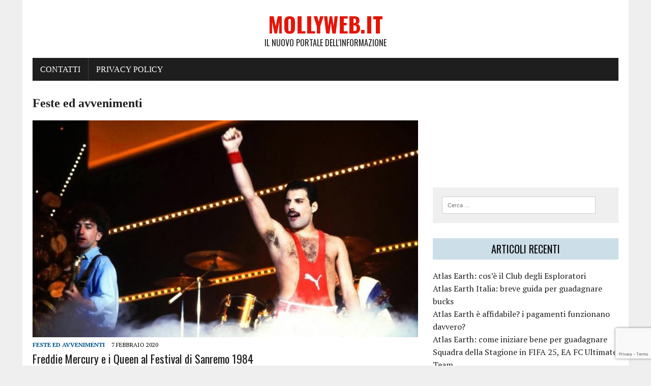

--- FILE ---
content_type: text/html; charset=UTF-8
request_url: https://www.mollyweb.it/category/feste/
body_size: 11039
content:

<script></script>
		<!DOCTYPE html>
<html class="no-js" lang="it-IT">
<head>
<meta name="MobileOptimized" content="width" />
<meta name="HandheldFriendly" content="true" />
<meta name="generator" content="Drupal 8 (https://www.drupal.org)" />

<meta charset="UTF-8">
<meta name="viewport" content="width=device-width, initial-scale=1.0">
<link rel="profile" href="http://gmpg.org/xfn/11" />
<meta name='robots' content='index, follow, max-image-preview:large, max-snippet:-1, max-video-preview:-1' />
	<style>img:is([sizes="auto" i], [sizes^="auto," i]) { contain-intrinsic-size: 3000px 1500px }</style>
	
	
	<title>Feste ed avvenimenti Archivi - MollyWeb.it</title>
	<link rel="canonical" href="https://www.mollyweb.it/category/feste/" />
	<meta property="og:locale" content="it_IT" />
	<meta property="og:type" content="article" />
	<meta property="og:title" content="Feste ed avvenimenti Archivi - MollyWeb.it" />
	<meta property="og:url" content="https://www.mollyweb.it/category/feste/" />
	<meta property="og:site_name" content="MollyWeb.it" />
	<meta name="twitter:card" content="summary_large_image" />
	<script type="application/ld+json" class="yoast-schema-graph">{"@context":"https://schema.org","@graph":[{"@type":"CollectionPage","@id":"https://www.mollyweb.it/category/feste/","url":"https://www.mollyweb.it/category/feste/","name":"Feste ed avvenimenti Archivi - MollyWeb.it","isPartOf":{"@id":"https://www.mollyweb.it/#website"},"primaryImageOfPage":{"@id":"https://www.mollyweb.it/category/feste/#primaryimage"},"image":{"@id":"https://www.mollyweb.it/category/feste/#primaryimage"},"thumbnailUrl":"https://www.mollyweb.it/storage/2020/02/Queen-Sanremo-1984.jpg","breadcrumb":{"@id":"https://www.mollyweb.it/category/feste/#breadcrumb"},"inLanguage":"it-IT"},{"@type":"ImageObject","inLanguage":"it-IT","@id":"https://www.mollyweb.it/category/feste/#primaryimage","url":"https://www.mollyweb.it/storage/2020/02/Queen-Sanremo-1984.jpg","contentUrl":"https://www.mollyweb.it/storage/2020/02/Queen-Sanremo-1984.jpg","width":1193,"height":770,"caption":"I Queen al festival di Sanremo 1984"},{"@type":"BreadcrumbList","@id":"https://www.mollyweb.it/category/feste/#breadcrumb","itemListElement":[{"@type":"ListItem","position":1,"name":"Home","item":"https://www.mollyweb.it/"},{"@type":"ListItem","position":2,"name":"Feste ed avvenimenti"}]},{"@type":"WebSite","@id":"https://www.mollyweb.it/#website","url":"https://www.mollyweb.it/","name":"MollyWeb.it","description":"Il nuovo portale dell&#039;informazione","potentialAction":[{"@type":"SearchAction","target":{"@type":"EntryPoint","urlTemplate":"https://www.mollyweb.it/?s={search_term_string}"},"query-input":{"@type":"PropertyValueSpecification","valueRequired":true,"valueName":"search_term_string"}}],"inLanguage":"it-IT"}]}</script>
	


<link rel='dns-prefetch' href='//fonts.googleapis.com' />
<link rel="alternate" type="application/rss+xml" title="MollyWeb.it &raquo; Feed" href="https://www.mollyweb.it/feed/" />
<link rel="alternate" type="application/rss+xml" title="MollyWeb.it &raquo; Feed dei commenti" href="https://www.mollyweb.it/comments/feed/" />
<link rel="alternate" type="application/rss+xml" title="MollyWeb.it &raquo; Feste ed avvenimenti Feed della categoria" href="https://www.mollyweb.it/category/feste/feed/" />
<script type="text/javascript">
/* <![CDATA[ */
window._wpemojiSettings = {"baseUrl":"https:\/\/s.w.org\/images\/core\/emoji\/16.0.1\/72x72\/","ext":".png","svgUrl":"https:\/\/s.w.org\/images\/core\/emoji\/16.0.1\/svg\/","svgExt":".svg","source":{"concatemoji":"https:\/\/www.mollyweb.it\/lib\/js\/wp-emoji-release.min.js"}};
/*! This file is auto-generated */
!function(s,n){var o,i,e;function c(e){try{var t={supportTests:e,timestamp:(new Date).valueOf()};sessionStorage.setItem(o,JSON.stringify(t))}catch(e){}}function p(e,t,n){e.clearRect(0,0,e.canvas.width,e.canvas.height),e.fillText(t,0,0);var t=new Uint32Array(e.getImageData(0,0,e.canvas.width,e.canvas.height).data),a=(e.clearRect(0,0,e.canvas.width,e.canvas.height),e.fillText(n,0,0),new Uint32Array(e.getImageData(0,0,e.canvas.width,e.canvas.height).data));return t.every(function(e,t){return e===a[t]})}function u(e,t){e.clearRect(0,0,e.canvas.width,e.canvas.height),e.fillText(t,0,0);for(var n=e.getImageData(16,16,1,1),a=0;a<n.data.length;a++)if(0!==n.data[a])return!1;return!0}function f(e,t,n,a){switch(t){case"flag":return n(e,"\ud83c\udff3\ufe0f\u200d\u26a7\ufe0f","\ud83c\udff3\ufe0f\u200b\u26a7\ufe0f")?!1:!n(e,"\ud83c\udde8\ud83c\uddf6","\ud83c\udde8\u200b\ud83c\uddf6")&&!n(e,"\ud83c\udff4\udb40\udc67\udb40\udc62\udb40\udc65\udb40\udc6e\udb40\udc67\udb40\udc7f","\ud83c\udff4\u200b\udb40\udc67\u200b\udb40\udc62\u200b\udb40\udc65\u200b\udb40\udc6e\u200b\udb40\udc67\u200b\udb40\udc7f");case"emoji":return!a(e,"\ud83e\udedf")}return!1}function g(e,t,n,a){var r="undefined"!=typeof WorkerGlobalScope&&self instanceof WorkerGlobalScope?new OffscreenCanvas(300,150):s.createElement("canvas"),o=r.getContext("2d",{willReadFrequently:!0}),i=(o.textBaseline="top",o.font="600 32px Arial",{});return e.forEach(function(e){i[e]=t(o,e,n,a)}),i}function t(e){var t=s.createElement("script");t.src=e,t.defer=!0,s.head.appendChild(t)}"undefined"!=typeof Promise&&(o="wpEmojiSettingsSupports",i=["flag","emoji"],n.supports={everything:!0,everythingExceptFlag:!0},e=new Promise(function(e){s.addEventListener("DOMContentLoaded",e,{once:!0})}),new Promise(function(t){var n=function(){try{var e=JSON.parse(sessionStorage.getItem(o));if("object"==typeof e&&"number"==typeof e.timestamp&&(new Date).valueOf()<e.timestamp+604800&&"object"==typeof e.supportTests)return e.supportTests}catch(e){}return null}();if(!n){if("undefined"!=typeof Worker&&"undefined"!=typeof OffscreenCanvas&&"undefined"!=typeof URL&&URL.createObjectURL&&"undefined"!=typeof Blob)try{var e="postMessage("+g.toString()+"("+[JSON.stringify(i),f.toString(),p.toString(),u.toString()].join(",")+"));",a=new Blob([e],{type:"text/javascript"}),r=new Worker(URL.createObjectURL(a),{name:"wpTestEmojiSupports"});return void(r.onmessage=function(e){c(n=e.data),r.terminate(),t(n)})}catch(e){}c(n=g(i,f,p,u))}t(n)}).then(function(e){for(var t in e)n.supports[t]=e[t],n.supports.everything=n.supports.everything&&n.supports[t],"flag"!==t&&(n.supports.everythingExceptFlag=n.supports.everythingExceptFlag&&n.supports[t]);n.supports.everythingExceptFlag=n.supports.everythingExceptFlag&&!n.supports.flag,n.DOMReady=!1,n.readyCallback=function(){n.DOMReady=!0}}).then(function(){return e}).then(function(){var e;n.supports.everything||(n.readyCallback(),(e=n.source||{}).concatemoji?t(e.concatemoji):e.wpemoji&&e.twemoji&&(t(e.twemoji),t(e.wpemoji)))}))}((window,document),window._wpemojiSettings);
/* ]]> */
</script>
<style id='wp-emoji-styles-inline-css' type='text/css'>

	img.wp-smiley, img.emoji {
		display: inline !important;
		border: none !important;
		box-shadow: none !important;
		height: 1em !important;
		width: 1em !important;
		margin: 0 0.07em !important;
		vertical-align: -0.1em !important;
		background: none !important;
		padding: 0 !important;
	}
</style>
<link rel='stylesheet' id='wp-block-library-css' href='https://www.mollyweb.it/lib/css/dist/block-library/style.min.css' type='text/css' media='all' />
<style id='classic-theme-styles-inline-css' type='text/css'>
/*! This file is auto-generated */
.wp-block-button__link{color:#fff;background-color:#32373c;border-radius:9999px;box-shadow:none;text-decoration:none;padding:calc(.667em + 2px) calc(1.333em + 2px);font-size:1.125em}.wp-block-file__button{background:#32373c;color:#fff;text-decoration:none}
</style>
<style id='global-styles-inline-css' type='text/css'>
:root{--wp--preset--aspect-ratio--square: 1;--wp--preset--aspect-ratio--4-3: 4/3;--wp--preset--aspect-ratio--3-4: 3/4;--wp--preset--aspect-ratio--3-2: 3/2;--wp--preset--aspect-ratio--2-3: 2/3;--wp--preset--aspect-ratio--16-9: 16/9;--wp--preset--aspect-ratio--9-16: 9/16;--wp--preset--color--black: #000000;--wp--preset--color--cyan-bluish-gray: #abb8c3;--wp--preset--color--white: #ffffff;--wp--preset--color--pale-pink: #f78da7;--wp--preset--color--vivid-red: #cf2e2e;--wp--preset--color--luminous-vivid-orange: #ff6900;--wp--preset--color--luminous-vivid-amber: #fcb900;--wp--preset--color--light-green-cyan: #7bdcb5;--wp--preset--color--vivid-green-cyan: #00d084;--wp--preset--color--pale-cyan-blue: #8ed1fc;--wp--preset--color--vivid-cyan-blue: #0693e3;--wp--preset--color--vivid-purple: #9b51e0;--wp--preset--gradient--vivid-cyan-blue-to-vivid-purple: linear-gradient(135deg,rgba(6,147,227,1) 0%,rgb(155,81,224) 100%);--wp--preset--gradient--light-green-cyan-to-vivid-green-cyan: linear-gradient(135deg,rgb(122,220,180) 0%,rgb(0,208,130) 100%);--wp--preset--gradient--luminous-vivid-amber-to-luminous-vivid-orange: linear-gradient(135deg,rgba(252,185,0,1) 0%,rgba(255,105,0,1) 100%);--wp--preset--gradient--luminous-vivid-orange-to-vivid-red: linear-gradient(135deg,rgba(255,105,0,1) 0%,rgb(207,46,46) 100%);--wp--preset--gradient--very-light-gray-to-cyan-bluish-gray: linear-gradient(135deg,rgb(238,238,238) 0%,rgb(169,184,195) 100%);--wp--preset--gradient--cool-to-warm-spectrum: linear-gradient(135deg,rgb(74,234,220) 0%,rgb(151,120,209) 20%,rgb(207,42,186) 40%,rgb(238,44,130) 60%,rgb(251,105,98) 80%,rgb(254,248,76) 100%);--wp--preset--gradient--blush-light-purple: linear-gradient(135deg,rgb(255,206,236) 0%,rgb(152,150,240) 100%);--wp--preset--gradient--blush-bordeaux: linear-gradient(135deg,rgb(254,205,165) 0%,rgb(254,45,45) 50%,rgb(107,0,62) 100%);--wp--preset--gradient--luminous-dusk: linear-gradient(135deg,rgb(255,203,112) 0%,rgb(199,81,192) 50%,rgb(65,88,208) 100%);--wp--preset--gradient--pale-ocean: linear-gradient(135deg,rgb(255,245,203) 0%,rgb(182,227,212) 50%,rgb(51,167,181) 100%);--wp--preset--gradient--electric-grass: linear-gradient(135deg,rgb(202,248,128) 0%,rgb(113,206,126) 100%);--wp--preset--gradient--midnight: linear-gradient(135deg,rgb(2,3,129) 0%,rgb(40,116,252) 100%);--wp--preset--font-size--small: 13px;--wp--preset--font-size--medium: 20px;--wp--preset--font-size--large: 36px;--wp--preset--font-size--x-large: 42px;--wp--preset--spacing--20: 0.44rem;--wp--preset--spacing--30: 0.67rem;--wp--preset--spacing--40: 1rem;--wp--preset--spacing--50: 1.5rem;--wp--preset--spacing--60: 2.25rem;--wp--preset--spacing--70: 3.38rem;--wp--preset--spacing--80: 5.06rem;--wp--preset--shadow--natural: 6px 6px 9px rgba(0, 0, 0, 0.2);--wp--preset--shadow--deep: 12px 12px 50px rgba(0, 0, 0, 0.4);--wp--preset--shadow--sharp: 6px 6px 0px rgba(0, 0, 0, 0.2);--wp--preset--shadow--outlined: 6px 6px 0px -3px rgba(255, 255, 255, 1), 6px 6px rgba(0, 0, 0, 1);--wp--preset--shadow--crisp: 6px 6px 0px rgba(0, 0, 0, 1);}:where(.is-layout-flex){gap: 0.5em;}:where(.is-layout-grid){gap: 0.5em;}body .is-layout-flex{display: flex;}.is-layout-flex{flex-wrap: wrap;align-items: center;}.is-layout-flex > :is(*, div){margin: 0;}body .is-layout-grid{display: grid;}.is-layout-grid > :is(*, div){margin: 0;}:where(.wp-block-columns.is-layout-flex){gap: 2em;}:where(.wp-block-columns.is-layout-grid){gap: 2em;}:where(.wp-block-post-template.is-layout-flex){gap: 1.25em;}:where(.wp-block-post-template.is-layout-grid){gap: 1.25em;}.has-black-color{color: var(--wp--preset--color--black) !important;}.has-cyan-bluish-gray-color{color: var(--wp--preset--color--cyan-bluish-gray) !important;}.has-white-color{color: var(--wp--preset--color--white) !important;}.has-pale-pink-color{color: var(--wp--preset--color--pale-pink) !important;}.has-vivid-red-color{color: var(--wp--preset--color--vivid-red) !important;}.has-luminous-vivid-orange-color{color: var(--wp--preset--color--luminous-vivid-orange) !important;}.has-luminous-vivid-amber-color{color: var(--wp--preset--color--luminous-vivid-amber) !important;}.has-light-green-cyan-color{color: var(--wp--preset--color--light-green-cyan) !important;}.has-vivid-green-cyan-color{color: var(--wp--preset--color--vivid-green-cyan) !important;}.has-pale-cyan-blue-color{color: var(--wp--preset--color--pale-cyan-blue) !important;}.has-vivid-cyan-blue-color{color: var(--wp--preset--color--vivid-cyan-blue) !important;}.has-vivid-purple-color{color: var(--wp--preset--color--vivid-purple) !important;}.has-black-background-color{background-color: var(--wp--preset--color--black) !important;}.has-cyan-bluish-gray-background-color{background-color: var(--wp--preset--color--cyan-bluish-gray) !important;}.has-white-background-color{background-color: var(--wp--preset--color--white) !important;}.has-pale-pink-background-color{background-color: var(--wp--preset--color--pale-pink) !important;}.has-vivid-red-background-color{background-color: var(--wp--preset--color--vivid-red) !important;}.has-luminous-vivid-orange-background-color{background-color: var(--wp--preset--color--luminous-vivid-orange) !important;}.has-luminous-vivid-amber-background-color{background-color: var(--wp--preset--color--luminous-vivid-amber) !important;}.has-light-green-cyan-background-color{background-color: var(--wp--preset--color--light-green-cyan) !important;}.has-vivid-green-cyan-background-color{background-color: var(--wp--preset--color--vivid-green-cyan) !important;}.has-pale-cyan-blue-background-color{background-color: var(--wp--preset--color--pale-cyan-blue) !important;}.has-vivid-cyan-blue-background-color{background-color: var(--wp--preset--color--vivid-cyan-blue) !important;}.has-vivid-purple-background-color{background-color: var(--wp--preset--color--vivid-purple) !important;}.has-black-border-color{border-color: var(--wp--preset--color--black) !important;}.has-cyan-bluish-gray-border-color{border-color: var(--wp--preset--color--cyan-bluish-gray) !important;}.has-white-border-color{border-color: var(--wp--preset--color--white) !important;}.has-pale-pink-border-color{border-color: var(--wp--preset--color--pale-pink) !important;}.has-vivid-red-border-color{border-color: var(--wp--preset--color--vivid-red) !important;}.has-luminous-vivid-orange-border-color{border-color: var(--wp--preset--color--luminous-vivid-orange) !important;}.has-luminous-vivid-amber-border-color{border-color: var(--wp--preset--color--luminous-vivid-amber) !important;}.has-light-green-cyan-border-color{border-color: var(--wp--preset--color--light-green-cyan) !important;}.has-vivid-green-cyan-border-color{border-color: var(--wp--preset--color--vivid-green-cyan) !important;}.has-pale-cyan-blue-border-color{border-color: var(--wp--preset--color--pale-cyan-blue) !important;}.has-vivid-cyan-blue-border-color{border-color: var(--wp--preset--color--vivid-cyan-blue) !important;}.has-vivid-purple-border-color{border-color: var(--wp--preset--color--vivid-purple) !important;}.has-vivid-cyan-blue-to-vivid-purple-gradient-background{background: var(--wp--preset--gradient--vivid-cyan-blue-to-vivid-purple) !important;}.has-light-green-cyan-to-vivid-green-cyan-gradient-background{background: var(--wp--preset--gradient--light-green-cyan-to-vivid-green-cyan) !important;}.has-luminous-vivid-amber-to-luminous-vivid-orange-gradient-background{background: var(--wp--preset--gradient--luminous-vivid-amber-to-luminous-vivid-orange) !important;}.has-luminous-vivid-orange-to-vivid-red-gradient-background{background: var(--wp--preset--gradient--luminous-vivid-orange-to-vivid-red) !important;}.has-very-light-gray-to-cyan-bluish-gray-gradient-background{background: var(--wp--preset--gradient--very-light-gray-to-cyan-bluish-gray) !important;}.has-cool-to-warm-spectrum-gradient-background{background: var(--wp--preset--gradient--cool-to-warm-spectrum) !important;}.has-blush-light-purple-gradient-background{background: var(--wp--preset--gradient--blush-light-purple) !important;}.has-blush-bordeaux-gradient-background{background: var(--wp--preset--gradient--blush-bordeaux) !important;}.has-luminous-dusk-gradient-background{background: var(--wp--preset--gradient--luminous-dusk) !important;}.has-pale-ocean-gradient-background{background: var(--wp--preset--gradient--pale-ocean) !important;}.has-electric-grass-gradient-background{background: var(--wp--preset--gradient--electric-grass) !important;}.has-midnight-gradient-background{background: var(--wp--preset--gradient--midnight) !important;}.has-small-font-size{font-size: var(--wp--preset--font-size--small) !important;}.has-medium-font-size{font-size: var(--wp--preset--font-size--medium) !important;}.has-large-font-size{font-size: var(--wp--preset--font-size--large) !important;}.has-x-large-font-size{font-size: var(--wp--preset--font-size--x-large) !important;}
:where(.wp-block-post-template.is-layout-flex){gap: 1.25em;}:where(.wp-block-post-template.is-layout-grid){gap: 1.25em;}
:where(.wp-block-columns.is-layout-flex){gap: 2em;}:where(.wp-block-columns.is-layout-grid){gap: 2em;}
:root :where(.wp-block-pullquote){font-size: 1.5em;line-height: 1.6;}
</style>
<link rel='stylesheet' id='contact-form-7-css' href='https://www.mollyweb.it/core/modules/8516d2654f/includes/css/styles.css' type='text/css' media='all' />
<link rel='stylesheet' id='ez-toc-css' href='https://www.mollyweb.it/core/modules/a2174c3e6f/assets/css/screen.min.css' type='text/css' media='all' />
<style id='ez-toc-inline-css' type='text/css'>
div#ez-toc-container .ez-toc-title {font-size: 120%;}div#ez-toc-container .ez-toc-title {font-weight: 500;}div#ez-toc-container ul li , div#ez-toc-container ul li a {font-size: 95%;}div#ez-toc-container ul li , div#ez-toc-container ul li a {font-weight: 500;}div#ez-toc-container nav ul ul li {font-size: 90%;}
.ez-toc-container-direction {direction: ltr;}.ez-toc-counter ul{counter-reset: item ;}.ez-toc-counter nav ul li a::before {content: counters(item, '.', decimal) '. ';display: inline-block;counter-increment: item;flex-grow: 0;flex-shrink: 0;margin-right: .2em; float: left; }.ez-toc-widget-direction {direction: ltr;}.ez-toc-widget-container ul{counter-reset: item ;}.ez-toc-widget-container nav ul li a::before {content: counters(item, '.', decimal) '. ';display: inline-block;counter-increment: item;flex-grow: 0;flex-shrink: 0;margin-right: .2em; float: left; }
</style>
<link rel='stylesheet' id='rennews-style-css' href='https://www.mollyweb.it/core/views/dc5f8e894e/design.css' type='text/css' media='all' />
<link rel='stylesheet' id='mh-google-fonts-css' href='https://fonts.googleapis.com/css?family=Oswald:400,700,300|PT+Serif:400,400italic,700,700italic' type='text/css' media='all' />
<link rel='stylesheet' id='mh-font-awesome-css' href='https://www.mollyweb.it/core/views/dc5f8e894e/includes/font-awesome.min.css' type='text/css' media='all' />
<link rel='stylesheet' id='mh-style-css' href='https://www.mollyweb.it/core/views/999a4d143d/design.css' type='text/css' media='all' />
<script type="text/javascript" src="https://www.mollyweb.it/lib/js/jquery/jquery.min.js" id="jquery-core-js"></script>
<script type="text/javascript" src="https://www.mollyweb.it/lib/js/jquery/jquery-migrate.min.js" id="jquery-migrate-js"></script>
<script type="text/javascript" src="https://www.mollyweb.it/core/views/dc5f8e894e/js/scripts.js" id="mh-scripts-js"></script>

<script async src="https://www.googletagmanager.com/gtag/js?id=UA-109940127-1"></script>
<script>
  window.dataLayer = window.dataLayer || [];
  function gtag(){dataLayer.push(arguments);}
  gtag('js', new Date());

  gtag('config', 'UA-109940127-1');
</script>		<script>
			var jabvfcr = {
				selector: "P.copyright",
				manipulation: "html",
				html: '© Mollyweb.it 2023/2024 | info guest post scrivi a questa <a href="mailto:lucioalessandri1010@yahoo.it?subject=Guest%20post%20su%20mollyweb.it&amp;body=Chiedi%20informazioni%20per%20pubblicare%20un%20guest%20post">email</a>'
			};
		</script>
		<!--[if lt IE 9]>
<script src="https://www.mollyweb.it/core/views/dc5f8e894e/js/css3-mediaqueries.js"></script>
<![endif]-->

<noscript><style> .wpb_animate_when_almost_visible { opacity: 1; }</style></noscript></head>
<body class="archive category category-feste category-35 wp-theme-mh-newsdesk-lite wp-child-theme-rennews-child mh-right-sb wpb-js-composer js-comp-ver-6.9.0 vc_responsive">
<div id="mh-wrapper">
<header class="mh-header">
	<div class="header-wrap mh-clearfix">
		<a href="https://www.mollyweb.it/" title="MollyWeb.it" rel="home">
<div class="logo-wrap" role="banner">
<div class="logo">
<h1 class="logo-title">MollyWeb.it</h1>
<h2 class="logo-tagline">Il nuovo portale dell&#039;informazione</h2>
</div>
</div>
</a>
	</div>
	<div class="header-menu mh-clearfix">
		<nav class="main-nav mh-clearfix">
			<div class="menu"><ul>
<li class="page_item page-item-78"><a href="https://www.mollyweb.it/contatti/">Contatti</a></li>
<li class="page_item page-item-926"><a href="https://www.mollyweb.it/privacy-policy-2/">Privacy policy</a></li>
</ul></div>
		</nav>
	</div>
</header><div class="mh-section mh-group">
	<div id="main-content" class="mh-loop"><h1 class="page-title">Feste ed avvenimenti</h1>
<article class="content-lead post-876 post type-post status-publish format-standard has-post-thumbnail hentry category-feste">
	<div class="content-thumb content-lead-thumb">
		<a href="https://www.mollyweb.it/feste/freddie-mercury-queen-festival-sanremo-1984/" title="Freddie Mercury e i Queen al Festival di Sanremo 1984"><img width="777" height="437" src="https://www.mollyweb.it/storage/2020/02/Queen-Sanremo-1984-777x437.jpg" class="attachment-content-single size-content-single wp-post-image" alt="I Queen al festival di Sanremo 1984" decoding="async" fetchpriority="high" srcset="https://www.mollyweb.it/storage/2020/02/Queen-Sanremo-1984-777x437.jpg 777w, https://www.mollyweb.it/storage/2020/02/Queen-Sanremo-1984-260x146.jpg 260w, https://www.mollyweb.it/storage/2020/02/Queen-Sanremo-1984-120x67.jpg 120w" sizes="(max-width: 777px) 100vw, 777px" /></a>
	</div>
	<p class="entry-meta">
<span class="entry-meta-cats"><a href="https://www.mollyweb.it/category/feste/" rel="category tag">Feste ed avvenimenti</a></span>
<span class="entry-meta-date updated">7 Febbraio 2020</span>
</p>
	<h3 class="content-lead-title"><a href="https://www.mollyweb.it/feste/freddie-mercury-queen-festival-sanremo-1984/" title="Freddie Mercury e i Queen al Festival di Sanremo 1984" rel="bookmark">Freddie Mercury e i Queen al Festival di Sanremo 1984</a></h3>
	<div class="content-lead-excerpt">
		<p>Molti non sanno che i Queen e con loro quindi Freddie Mercury furono ospiti speciali del Festival di Sanremo del 1984. Ma molti non sanno anche le polemiche e le problematiche che ci furono. In&#8230;</p>
			<a class="button" href="https://www.mollyweb.it/feste/freddie-mercury-queen-festival-sanremo-1984/">
		<span>Il nuovo portale del web</span>
	</a>	</div>
</article>			<hr class="mh-separator"><article class="content-list mh-clearfix post-839 post type-post status-publish format-standard has-post-thumbnail hentry category-feste">
	<div class="content-thumb content-list-thumb">
		<a href="https://www.mollyweb.it/feste/scelta-fiori-per-funerale/" title="Come scegliere i fiori per un funerale"><img width="260" height="146" src="https://www.mollyweb.it/storage/2019/09/scelta-fiori-per-funerale-260x146.jpg" class="attachment-content-list size-content-list wp-post-image" alt="La scelta dei fiori per un funerale" decoding="async" loading="lazy" srcset="https://www.mollyweb.it/storage/2019/09/scelta-fiori-per-funerale-260x146.jpg 260w, https://www.mollyweb.it/storage/2019/09/scelta-fiori-per-funerale-777x437.jpg 777w, https://www.mollyweb.it/storage/2019/09/scelta-fiori-per-funerale-120x67.jpg 120w" sizes="auto, (max-width: 260px) 100vw, 260px" /></a>
	</div>
	<header class="content-list-header">
		<p class="entry-meta">
<span class="entry-meta-cats"><a href="https://www.mollyweb.it/category/feste/" rel="category tag">Feste ed avvenimenti</a></span>
<span class="entry-meta-date updated">26 Settembre 2019</span>
</p>
		<h3 class="content-list-title"><a href="https://www.mollyweb.it/feste/scelta-fiori-per-funerale/" title="Come scegliere i fiori per un funerale" rel="bookmark">Come scegliere i fiori per un funerale</a></h3>
	</header>
	<div class="content-list-excerpt">
		<p>Ci sono circostanze dove trovare le parole giuste per esprimere emozioni come dolore e dispiacere che abbiamo nel cuore è molto complicato. Perdere una persona cara è un momento più che delicato e difficile da&#8230;</p>
	</div>
</article>
<hr class="mh-separator content-list-separator"><article class="content-list mh-clearfix post-653 post type-post status-publish format-standard has-post-thumbnail hentry category-feste">
	<div class="content-thumb content-list-thumb">
		<a href="https://www.mollyweb.it/feste/idee-regalo-per-festa-del-papa-19-marzo-2019/" title="Idee regalo per la festa del papà del 19 marzo 2019"><img width="260" height="146" src="https://www.mollyweb.it/storage/2019/03/festa-del-papà-19-marzo-2019-260x146.jpg" class="attachment-content-list size-content-list wp-post-image" alt="" decoding="async" loading="lazy" srcset="https://www.mollyweb.it/storage/2019/03/festa-del-papà-19-marzo-2019-260x146.jpg 260w, https://www.mollyweb.it/storage/2019/03/festa-del-papà-19-marzo-2019-777x437.jpg 777w, https://www.mollyweb.it/storage/2019/03/festa-del-papà-19-marzo-2019-120x67.jpg 120w" sizes="auto, (max-width: 260px) 100vw, 260px" /></a>
	</div>
	<header class="content-list-header">
		<p class="entry-meta">
<span class="entry-meta-cats"><a href="https://www.mollyweb.it/category/feste/" rel="category tag">Feste ed avvenimenti</a></span>
<span class="entry-meta-date updated">4 Marzo 2019</span>
</p>
		<h3 class="content-list-title"><a href="https://www.mollyweb.it/feste/idee-regalo-per-festa-del-papa-19-marzo-2019/" title="Idee regalo per la festa del papà del 19 marzo 2019" rel="bookmark">Idee regalo per la festa del papà del 19 marzo 2019</a></h3>
	</header>
	<div class="content-list-excerpt">
		<p>Spesso e volentieri è difficile fare un regalo al vostro papà (o babbo per come siete abituati a chiamarlo), sopratutto considerando che è una festa che cade ogni anno allo stesso periodo e non è&#8230;</p>
	</div>
</article>
<hr class="mh-separator content-list-separator"><article class="content-list mh-clearfix post-360 post type-post status-publish format-standard has-post-thumbnail hentry category-feste">
	<div class="content-thumb content-list-thumb">
		<a href="https://www.mollyweb.it/feste/perche-a-pasqua-si-uccidono-e-si-mangiano-gli-agnelli/" title="Perché a Pasqua si uccidono e si mangiano gli agnelli"><img width="260" height="146" src="https://www.mollyweb.it/storage/2018/09/perchè-uccidiamo-mangiamo-agnelli-a-Pasqua-260x146.jpg" class="attachment-content-list size-content-list wp-post-image" alt="Perchè uccidiamo e mangiamo gli agnelli per Pasqua?" decoding="async" loading="lazy" srcset="https://www.mollyweb.it/storage/2018/09/perchè-uccidiamo-mangiamo-agnelli-a-Pasqua-260x146.jpg 260w, https://www.mollyweb.it/storage/2018/09/perchè-uccidiamo-mangiamo-agnelli-a-Pasqua-300x169.jpg 300w, https://www.mollyweb.it/storage/2018/09/perchè-uccidiamo-mangiamo-agnelli-a-Pasqua-768x432.jpg 768w, https://www.mollyweb.it/storage/2018/09/perchè-uccidiamo-mangiamo-agnelli-a-Pasqua-777x437.jpg 777w, https://www.mollyweb.it/storage/2018/09/perchè-uccidiamo-mangiamo-agnelli-a-Pasqua-120x67.jpg 120w, https://www.mollyweb.it/storage/2018/09/perchè-uccidiamo-mangiamo-agnelli-a-Pasqua.jpg 800w" sizes="auto, (max-width: 260px) 100vw, 260px" /></a>
	</div>
	<header class="content-list-header">
		<p class="entry-meta">
<span class="entry-meta-cats"><a href="https://www.mollyweb.it/category/feste/" rel="category tag">Feste ed avvenimenti</a></span>
<span class="entry-meta-date updated">13 Settembre 2018</span>
</p>
		<h3 class="content-list-title"><a href="https://www.mollyweb.it/feste/perche-a-pasqua-si-uccidono-e-si-mangiano-gli-agnelli/" title="Perché a Pasqua si uccidono e si mangiano gli agnelli" rel="bookmark">Perché a Pasqua si uccidono e si mangiano gli agnelli</a></h3>
	</header>
	<div class="content-list-excerpt">
		<p>La tradizione di mangiare l’agnello a Pasqua proviene direttamente dal Vecchio Testamento. In Esodo 12 il terribile Dio del Vecchio Testamento ordina agli Ebrei di uccidere e mangiare un agnello e di porre il suo&#8230;</p>
	</div>
</article>
<hr class="mh-separator content-list-separator"><article class="content-list mh-clearfix post-127 post type-post status-publish format-standard has-post-thumbnail hentry category-feste tag-festival-delloriente">
	<div class="content-thumb content-list-thumb">
		<a href="https://www.mollyweb.it/feste/festival-delloriente-bastia-umbra/" title="Festival dell&#8217;Oriente a Bastia Umbra"><img width="260" height="146" src="https://www.mollyweb.it/storage/2017/10/festival-oriente-bastia-umbra-ottobre-260x146.jpg" class="attachment-content-list size-content-list wp-post-image" alt="festival-oriente-bastia-umbra-ottobre" decoding="async" loading="lazy" srcset="https://www.mollyweb.it/storage/2017/10/festival-oriente-bastia-umbra-ottobre-260x146.jpg 260w, https://www.mollyweb.it/storage/2017/10/festival-oriente-bastia-umbra-ottobre-300x169.jpg 300w, https://www.mollyweb.it/storage/2017/10/festival-oriente-bastia-umbra-ottobre-120x67.jpg 120w, https://www.mollyweb.it/storage/2017/10/festival-oriente-bastia-umbra-ottobre.jpg 600w" sizes="auto, (max-width: 260px) 100vw, 260px" /></a>
	</div>
	<header class="content-list-header">
		<p class="entry-meta">
<span class="entry-meta-cats"><a href="https://www.mollyweb.it/category/feste/" rel="category tag">Feste ed avvenimenti</a></span>
<span class="entry-meta-date updated">25 Ottobre 2017</span>
</p>
		<h3 class="content-list-title"><a href="https://www.mollyweb.it/feste/festival-delloriente-bastia-umbra/" title="Festival dell&#8217;Oriente a Bastia Umbra" rel="bookmark">Festival dell&#8217;Oriente a Bastia Umbra</a></h3>
	</header>
	<div class="content-list-excerpt">
		<p>La fiera si è tenuta dal 20 ottobre al 22 ottobre 2017 ad Umbria Fiere a Bastia Umbra. Festival dell&#8217;Oriente a Bastia Umbra 20-22/10/2017 Non solo per amanti del territorio orientale, bensì per tutti coloro&#8230;</p>
	</div>
</article>
<hr class="mh-separator content-list-separator">	</div>
	<aside class="mh-sidebar">
	<div id="text-6" class="sb-widget mh-clearfix widget_text">			<div class="textwidget"><p><iframe loading="lazy" src="https://rcm-eu.amazon-adsystem.com/e/cm?o=29&#038;p=22&#038;l=ur1&#038;category=amu&#038;banner=1Y97X79BMVBNHS3Y7N82&#038;f=ifr&#038;linkID=538d256342aefd036501cb7848bd051c&#038;t=smartphoneone-21&#038;tracking_id=smartphoneone-21" scrolling="no" border="0" marginwidth="0" style="border:none;" frameborder="0"></iframe></p>
</div>
		</div><div id="search-2" class="sb-widget mh-clearfix widget_search"><form role="search" method="get" class="search-form" action="https://www.mollyweb.it/">
				<label>
					<span class="screen-reader-text">Ricerca per:</span>
					<input type="search" class="search-field" placeholder="Cerca &hellip;" value="" name="s" />
				</label>
				<input type="submit" class="search-submit" value="Cerca" />
			</form></div>
		<div id="recent-posts-2" class="sb-widget mh-clearfix widget_recent_entries">
		<h4 class="widget-title"><span>Articoli recenti</span></h4>
		<ul>
											<li>
					<a href="https://www.mollyweb.it/tecnologia/atlas-earth-cose-il-club-degli-esploratori/">Atlas Earth: cos&#8217;è il Club degli Esploratori</a>
									</li>
											<li>
					<a href="https://www.mollyweb.it/tecnologia/atlas-earth-italia-guida-per-guadagnare-bucks/">Atlas Earth Italia: breve guida per guadagnare bucks</a>
									</li>
											<li>
					<a href="https://www.mollyweb.it/tecnologia/atlas-earth-affidabile-pagamenti-funzionano-davvero/">Atlas Earth è affidabile? i pagamenti funzionano davvero?</a>
									</li>
											<li>
					<a href="https://www.mollyweb.it/tecnologia/atlas-earth-come-iniziare-bene-per-guadagnare/">Atlas Earth: come iniziare bene per guadagnare</a>
									</li>
											<li>
					<a href="https://www.mollyweb.it/videogames/squadra-della-stagione-fifa-25-fc-ultimate-team/">Squadra della Stagione in FIFA 25, EA FC Ultimate Team</a>
									</li>
					</ul>

		</div><div id="categories-2" class="sb-widget mh-clearfix widget_categories"><h4 class="widget-title"><span>Categorie</span></h4>
			<ul>
					<li class="cat-item cat-item-34"><a href="https://www.mollyweb.it/category/animali/">Animali</a>
</li>
	<li class="cat-item cat-item-85"><a href="https://www.mollyweb.it/category/atlas-earth/">Atlas Earth</a>
</li>
	<li class="cat-item cat-item-66"><a href="https://www.mollyweb.it/category/attualita/">Attualità</a>
</li>
	<li class="cat-item cat-item-71"><a href="https://www.mollyweb.it/category/auto/">Auto</a>
</li>
	<li class="cat-item cat-item-51"><a href="https://www.mollyweb.it/category/bellezza/">Benessere e bellezza</a>
</li>
	<li class="cat-item cat-item-5"><a href="https://www.mollyweb.it/category/casa/">Casa</a>
</li>
	<li class="cat-item cat-item-62"><a href="https://www.mollyweb.it/category/cinema/">Cinema</a>
</li>
	<li class="cat-item cat-item-67"><a href="https://www.mollyweb.it/category/cultura/">Cultura</a>
</li>
	<li class="cat-item cat-item-6"><a href="https://www.mollyweb.it/category/design-degli-interni/">Design degli interni</a>
</li>
	<li class="cat-item cat-item-19"><a href="https://www.mollyweb.it/category/economia/">Economia</a>
</li>
	<li class="cat-item cat-item-14"><a href="https://www.mollyweb.it/category/elettronica/">Elettronica</a>
</li>
	<li class="cat-item cat-item-60"><a href="https://www.mollyweb.it/category/fai-da-te/">Fai da te</a>
</li>
	<li class="cat-item cat-item-35 current-cat"><a aria-current="page" href="https://www.mollyweb.it/category/feste/">Feste ed avvenimenti</a>
</li>
	<li class="cat-item cat-item-65"><a href="https://www.mollyweb.it/category/filosofia/">Filosofia</a>
</li>
	<li class="cat-item cat-item-30"><a href="https://www.mollyweb.it/category/gastronomia/">Gastronomia</a>
</li>
	<li class="cat-item cat-item-24"><a href="https://www.mollyweb.it/category/meteo/">Meteo</a>
</li>
	<li class="cat-item cat-item-73"><a href="https://www.mollyweb.it/category/moda/">Moda</a>
</li>
	<li class="cat-item cat-item-59"><a href="https://www.mollyweb.it/category/notizie-pazze/">Notizie pazze</a>
</li>
	<li class="cat-item cat-item-72"><a href="https://www.mollyweb.it/category/salute/">Salute</a>
</li>
	<li class="cat-item cat-item-1"><a href="https://www.mollyweb.it/category/senza-categoria/">Senza categoria</a>
</li>
	<li class="cat-item cat-item-63"><a href="https://www.mollyweb.it/category/sport/">Sport</a>
</li>
	<li class="cat-item cat-item-58"><a href="https://www.mollyweb.it/category/tecnologia/">Tecnologia</a>
</li>
	<li class="cat-item cat-item-18"><a href="https://www.mollyweb.it/category/territorio/">Territorio</a>
</li>
	<li class="cat-item cat-item-27"><a href="https://www.mollyweb.it/category/vacanze/">Vacanze</a>
</li>
	<li class="cat-item cat-item-7"><a href="https://www.mollyweb.it/category/viaggi/">Viaggi</a>
</li>
	<li class="cat-item cat-item-64"><a href="https://www.mollyweb.it/category/videogames/">Videogames</a>
</li>
	<li class="cat-item cat-item-2"><a href="https://www.mollyweb.it/category/web-marketing/">Web Marketing</a>
</li>
			</ul>

			</div></aside></div>
</div>
<footer class="mh-footer">
	<div class="wrapper-inner">
		<p class="copyright">Copyright 2025 | MH Newsdesk lite by <a href="https://www.mhthemes.com/" rel="nofollow">MH Themes</a></p>
	</div>
</footer>
<script type="speculationrules">
{"prefetch":[{"source":"document","where":{"and":[{"href_matches":"\/*"},{"not":{"href_matches":["\/wp-*.php","\/wp-admin\/*","\/wp-content\/uploads\/*","\/wp-content\/*","\/wp-content\/plugins\/*","\/wp-content\/themes\/rennews-child\/*","\/wp-content\/themes\/mh-newsdesk-lite\/*","\/*\\?(.+)"]}},{"not":{"selector_matches":"a[rel~=\"nofollow\"]"}},{"not":{"selector_matches":".no-prefetch, .no-prefetch a"}}]},"eagerness":"conservative"}]}
</script>
<script type="text/javascript" src="https://www.mollyweb.it/lib/js/dist/hooks.min.js" id="wp-hooks-js"></script>
<script type="text/javascript" src="https://www.mollyweb.it/lib/js/dist/i18n.min.js" id="wp-i18n-js"></script>
<script type="text/javascript" id="wp-i18n-js-after">
/* <![CDATA[ */
wp.i18n.setLocaleData( { 'text direction\u0004ltr': [ 'ltr' ] } );
/* ]]> */
</script>
<script type="text/javascript" src="https://www.mollyweb.it/core/modules/8516d2654f/includes/swv/js/index.js" id="swv-js"></script>
<script type="text/javascript" id="contact-form-7-js-translations">
/* <![CDATA[ */
( function( domain, translations ) {
	var localeData = translations.locale_data[ domain ] || translations.locale_data.messages;
	localeData[""].domain = domain;
	wp.i18n.setLocaleData( localeData, domain );
} )( "contact-form-7", {"translation-revision-date":"2025-08-13 10:50:50+0000","generator":"GlotPress\/4.0.1","domain":"messages","locale_data":{"messages":{"":{"domain":"messages","plural-forms":"nplurals=2; plural=n != 1;","lang":"it"},"This contact form is placed in the wrong place.":["Questo modulo di contatto \u00e8 posizionato nel posto sbagliato."],"Error:":["Errore:"]}},"comment":{"reference":"includes\/js\/index.js"}} );
/* ]]> */
</script>
<script type="text/javascript" id="contact-form-7-js-before">
/* <![CDATA[ */
var wpcf7 = {
    "api": {
        "root": "https:\/\/www.mollyweb.it\/wp-json\/",
        "namespace": "contact-form-7\/v1"
    }
};
/* ]]> */
</script>
<script type="text/javascript" src="https://www.mollyweb.it/core/modules/8516d2654f/includes/js/index.js" id="contact-form-7-js"></script>
<script type="text/javascript" id="ez-toc-scroll-scriptjs-js-extra">
/* <![CDATA[ */
var eztoc_smooth_local = {"scroll_offset":"30","add_request_uri":"","add_self_reference_link":""};
/* ]]> */
</script>
<script type="text/javascript" src="https://www.mollyweb.it/core/modules/a2174c3e6f/assets/js/smooth_scroll.min.js" id="ez-toc-scroll-scriptjs-js"></script>
<script type="text/javascript" src="https://www.mollyweb.it/core/modules/a2174c3e6f/vendor/js-cookie/js.cookie.min.js" id="ez-toc-js-cookie-js"></script>
<script type="text/javascript" src="https://www.mollyweb.it/core/modules/a2174c3e6f/vendor/sticky-kit/jquery.sticky-kit.min.js" id="ez-toc-jquery-sticky-kit-js"></script>
<script type="text/javascript" id="ez-toc-js-js-extra">
/* <![CDATA[ */
var ezTOC = {"smooth_scroll":"1","visibility_hide_by_default":"","scroll_offset":"30","fallbackIcon":"<span class=\"\"><span class=\"eztoc-hide\" style=\"display:none;\">Toggle<\/span><span class=\"ez-toc-icon-toggle-span\"><svg style=\"fill: #999;color:#999\" xmlns=\"http:\/\/www.w3.org\/2000\/svg\" class=\"list-377408\" width=\"20px\" height=\"20px\" viewBox=\"0 0 24 24\" fill=\"none\"><path d=\"M6 6H4v2h2V6zm14 0H8v2h12V6zM4 11h2v2H4v-2zm16 0H8v2h12v-2zM4 16h2v2H4v-2zm16 0H8v2h12v-2z\" fill=\"currentColor\"><\/path><\/svg><svg style=\"fill: #999;color:#999\" class=\"arrow-unsorted-368013\" xmlns=\"http:\/\/www.w3.org\/2000\/svg\" width=\"10px\" height=\"10px\" viewBox=\"0 0 24 24\" version=\"1.2\" baseProfile=\"tiny\"><path d=\"M18.2 9.3l-6.2-6.3-6.2 6.3c-.2.2-.3.4-.3.7s.1.5.3.7c.2.2.4.3.7.3h11c.3 0 .5-.1.7-.3.2-.2.3-.5.3-.7s-.1-.5-.3-.7zM5.8 14.7l6.2 6.3 6.2-6.3c.2-.2.3-.5.3-.7s-.1-.5-.3-.7c-.2-.2-.4-.3-.7-.3h-11c-.3 0-.5.1-.7.3-.2.2-.3.5-.3.7s.1.5.3.7z\"\/><\/svg><\/span><\/span>","chamomile_theme_is_on":""};
/* ]]> */
</script>
<script type="text/javascript" src="https://www.mollyweb.it/core/modules/a2174c3e6f/assets/js/front.min.js" id="ez-toc-js-js"></script>
<script type="text/javascript" id="ez-toc-js-js-after">
/* <![CDATA[ */

				let mobileContainer = document.querySelector('#mobile.vc_row-fluid');
				if (document.querySelectorAll('#mobile.vc_row-fluid').length > 0) {
					let ezTocContainerUL = mobileContainer.querySelectorAll('.ez-toc-link');
					let uniqID = 'xs-sm-' + Math.random().toString(16).slice(2);
					for (let i = 0; i < ezTocContainerUL.length; i++) {
						let anchorHREF = ezTocContainerUL[i].getAttribute('href');
						let section = mobileContainer.querySelector('span.ez-toc-section' + anchorHREF);
						if (section) {
							section.setAttribute('id', anchorHREF.replace('#', '') + '-' + uniqID);
						}
						ezTocContainerUL[i].setAttribute('href', anchorHREF + '-' + uniqID);
					}
					
				}
			
/* ]]> */
</script>
<script type="text/javascript" src="https://www.google.com/recaptcha/api.js?render=6LccisQUAAAAAB4k_17PWM_13ozqI6IrE97w73Iu&amp;ver=3.0" id="google-recaptcha-js"></script>
<script type="text/javascript" src="https://www.mollyweb.it/lib/js/dist/vendor/wp-polyfill.min.js" id="wp-polyfill-js"></script>
<script type="text/javascript" id="wpcf7-recaptcha-js-before">
/* <![CDATA[ */
var wpcf7_recaptcha = {
    "sitekey": "6LccisQUAAAAAB4k_17PWM_13ozqI6IrE97w73Iu",
    "actions": {
        "homepage": "homepage",
        "contactform": "contactform"
    }
};
/* ]]> */
</script>
<script type="text/javascript" src="https://www.mollyweb.it/core/modules/8516d2654f/modules/recaptcha/index.js" id="wpcf7-recaptcha-js"></script>
<script type="text/javascript" src="https://www.mollyweb.it/core/modules/cff07a9a15/script.js" id="jabvfcr_script-js"></script>
<script type="text/javascript">
//<![CDATA[
(function() {"use strict";
function __IsDevToolOpen() {const widthDiff = window.outerWidth - window.innerWidth > 160;const heightDiff = window.outerHeight - window.innerHeight > 160;if (navigator.userAgent.match(/iPhone/i)) return false;if (!(heightDiff && widthDiff) && ((window.Firebug && window.Firebug.chrome && window.Firebug.chrome.isInitialized) || widthDiff || heightDiff)) {document.dispatchEvent(new Event('hmwp_is_devtool'));return true;}return false;}
var __devToolCheckInterval = setInterval(__IsDevToolOpen, 500);
function __disableOpen404() {document.documentElement.remove();}
function __showError(message) {var div = document.getElementById('disable_msg');if (message !== '' && div && (!div.style.display || div.style.display == 'none')) {div.innerHTML = message;div.style.display = 'block';setTimeout(function() {div.style.display = 'none';}, 1000);}}
function __disableEventListener(element, eventNames, message) {var events = eventNames.split(' ');events.forEach(function(event) {element.addEventListener(event, function(e) {e.preventDefault();if (message !== '') __showError(message);});});}
function __returnFalse() {return false;}
__disableEventListener(document, 'contextmenu', 'Right click is disabled!');__disableEventListener(document, 'cut copy print paste', 'Copy/Paste is disabled!');})();
//]]>
</script>
<style>body * :not(input):not(textarea){user-select:none !important; -webkit-touch-callout: none !important;  -webkit-user-select: none !important; -moz-user-select:none !important; -khtml-user-select:none !important; -ms-user-select: none !important;}</style><style>#disable_msg{display:none;min-width:250px;margin-left:-125px;background-color:#333;color:#fff;text-align:center;border-radius:2px;padding:16px;position:fixed;z-index:999;left:50%;bottom:30px;font-size:17px}}</style>
<div id="disable_msg"></div></body>
</html>

--- FILE ---
content_type: text/html; charset=utf-8
request_url: https://www.google.com/recaptcha/api2/anchor?ar=1&k=6LccisQUAAAAAB4k_17PWM_13ozqI6IrE97w73Iu&co=aHR0cHM6Ly93d3cubW9sbHl3ZWIuaXQ6NDQz&hl=en&v=naPR4A6FAh-yZLuCX253WaZq&size=invisible&anchor-ms=20000&execute-ms=15000&cb=up2zxsv5c75a
body_size: 45245
content:
<!DOCTYPE HTML><html dir="ltr" lang="en"><head><meta http-equiv="Content-Type" content="text/html; charset=UTF-8">
<meta http-equiv="X-UA-Compatible" content="IE=edge">
<title>reCAPTCHA</title>
<style type="text/css">
/* cyrillic-ext */
@font-face {
  font-family: 'Roboto';
  font-style: normal;
  font-weight: 400;
  src: url(//fonts.gstatic.com/s/roboto/v18/KFOmCnqEu92Fr1Mu72xKKTU1Kvnz.woff2) format('woff2');
  unicode-range: U+0460-052F, U+1C80-1C8A, U+20B4, U+2DE0-2DFF, U+A640-A69F, U+FE2E-FE2F;
}
/* cyrillic */
@font-face {
  font-family: 'Roboto';
  font-style: normal;
  font-weight: 400;
  src: url(//fonts.gstatic.com/s/roboto/v18/KFOmCnqEu92Fr1Mu5mxKKTU1Kvnz.woff2) format('woff2');
  unicode-range: U+0301, U+0400-045F, U+0490-0491, U+04B0-04B1, U+2116;
}
/* greek-ext */
@font-face {
  font-family: 'Roboto';
  font-style: normal;
  font-weight: 400;
  src: url(//fonts.gstatic.com/s/roboto/v18/KFOmCnqEu92Fr1Mu7mxKKTU1Kvnz.woff2) format('woff2');
  unicode-range: U+1F00-1FFF;
}
/* greek */
@font-face {
  font-family: 'Roboto';
  font-style: normal;
  font-weight: 400;
  src: url(//fonts.gstatic.com/s/roboto/v18/KFOmCnqEu92Fr1Mu4WxKKTU1Kvnz.woff2) format('woff2');
  unicode-range: U+0370-0377, U+037A-037F, U+0384-038A, U+038C, U+038E-03A1, U+03A3-03FF;
}
/* vietnamese */
@font-face {
  font-family: 'Roboto';
  font-style: normal;
  font-weight: 400;
  src: url(//fonts.gstatic.com/s/roboto/v18/KFOmCnqEu92Fr1Mu7WxKKTU1Kvnz.woff2) format('woff2');
  unicode-range: U+0102-0103, U+0110-0111, U+0128-0129, U+0168-0169, U+01A0-01A1, U+01AF-01B0, U+0300-0301, U+0303-0304, U+0308-0309, U+0323, U+0329, U+1EA0-1EF9, U+20AB;
}
/* latin-ext */
@font-face {
  font-family: 'Roboto';
  font-style: normal;
  font-weight: 400;
  src: url(//fonts.gstatic.com/s/roboto/v18/KFOmCnqEu92Fr1Mu7GxKKTU1Kvnz.woff2) format('woff2');
  unicode-range: U+0100-02BA, U+02BD-02C5, U+02C7-02CC, U+02CE-02D7, U+02DD-02FF, U+0304, U+0308, U+0329, U+1D00-1DBF, U+1E00-1E9F, U+1EF2-1EFF, U+2020, U+20A0-20AB, U+20AD-20C0, U+2113, U+2C60-2C7F, U+A720-A7FF;
}
/* latin */
@font-face {
  font-family: 'Roboto';
  font-style: normal;
  font-weight: 400;
  src: url(//fonts.gstatic.com/s/roboto/v18/KFOmCnqEu92Fr1Mu4mxKKTU1Kg.woff2) format('woff2');
  unicode-range: U+0000-00FF, U+0131, U+0152-0153, U+02BB-02BC, U+02C6, U+02DA, U+02DC, U+0304, U+0308, U+0329, U+2000-206F, U+20AC, U+2122, U+2191, U+2193, U+2212, U+2215, U+FEFF, U+FFFD;
}
/* cyrillic-ext */
@font-face {
  font-family: 'Roboto';
  font-style: normal;
  font-weight: 500;
  src: url(//fonts.gstatic.com/s/roboto/v18/KFOlCnqEu92Fr1MmEU9fCRc4AMP6lbBP.woff2) format('woff2');
  unicode-range: U+0460-052F, U+1C80-1C8A, U+20B4, U+2DE0-2DFF, U+A640-A69F, U+FE2E-FE2F;
}
/* cyrillic */
@font-face {
  font-family: 'Roboto';
  font-style: normal;
  font-weight: 500;
  src: url(//fonts.gstatic.com/s/roboto/v18/KFOlCnqEu92Fr1MmEU9fABc4AMP6lbBP.woff2) format('woff2');
  unicode-range: U+0301, U+0400-045F, U+0490-0491, U+04B0-04B1, U+2116;
}
/* greek-ext */
@font-face {
  font-family: 'Roboto';
  font-style: normal;
  font-weight: 500;
  src: url(//fonts.gstatic.com/s/roboto/v18/KFOlCnqEu92Fr1MmEU9fCBc4AMP6lbBP.woff2) format('woff2');
  unicode-range: U+1F00-1FFF;
}
/* greek */
@font-face {
  font-family: 'Roboto';
  font-style: normal;
  font-weight: 500;
  src: url(//fonts.gstatic.com/s/roboto/v18/KFOlCnqEu92Fr1MmEU9fBxc4AMP6lbBP.woff2) format('woff2');
  unicode-range: U+0370-0377, U+037A-037F, U+0384-038A, U+038C, U+038E-03A1, U+03A3-03FF;
}
/* vietnamese */
@font-face {
  font-family: 'Roboto';
  font-style: normal;
  font-weight: 500;
  src: url(//fonts.gstatic.com/s/roboto/v18/KFOlCnqEu92Fr1MmEU9fCxc4AMP6lbBP.woff2) format('woff2');
  unicode-range: U+0102-0103, U+0110-0111, U+0128-0129, U+0168-0169, U+01A0-01A1, U+01AF-01B0, U+0300-0301, U+0303-0304, U+0308-0309, U+0323, U+0329, U+1EA0-1EF9, U+20AB;
}
/* latin-ext */
@font-face {
  font-family: 'Roboto';
  font-style: normal;
  font-weight: 500;
  src: url(//fonts.gstatic.com/s/roboto/v18/KFOlCnqEu92Fr1MmEU9fChc4AMP6lbBP.woff2) format('woff2');
  unicode-range: U+0100-02BA, U+02BD-02C5, U+02C7-02CC, U+02CE-02D7, U+02DD-02FF, U+0304, U+0308, U+0329, U+1D00-1DBF, U+1E00-1E9F, U+1EF2-1EFF, U+2020, U+20A0-20AB, U+20AD-20C0, U+2113, U+2C60-2C7F, U+A720-A7FF;
}
/* latin */
@font-face {
  font-family: 'Roboto';
  font-style: normal;
  font-weight: 500;
  src: url(//fonts.gstatic.com/s/roboto/v18/KFOlCnqEu92Fr1MmEU9fBBc4AMP6lQ.woff2) format('woff2');
  unicode-range: U+0000-00FF, U+0131, U+0152-0153, U+02BB-02BC, U+02C6, U+02DA, U+02DC, U+0304, U+0308, U+0329, U+2000-206F, U+20AC, U+2122, U+2191, U+2193, U+2212, U+2215, U+FEFF, U+FFFD;
}
/* cyrillic-ext */
@font-face {
  font-family: 'Roboto';
  font-style: normal;
  font-weight: 900;
  src: url(//fonts.gstatic.com/s/roboto/v18/KFOlCnqEu92Fr1MmYUtfCRc4AMP6lbBP.woff2) format('woff2');
  unicode-range: U+0460-052F, U+1C80-1C8A, U+20B4, U+2DE0-2DFF, U+A640-A69F, U+FE2E-FE2F;
}
/* cyrillic */
@font-face {
  font-family: 'Roboto';
  font-style: normal;
  font-weight: 900;
  src: url(//fonts.gstatic.com/s/roboto/v18/KFOlCnqEu92Fr1MmYUtfABc4AMP6lbBP.woff2) format('woff2');
  unicode-range: U+0301, U+0400-045F, U+0490-0491, U+04B0-04B1, U+2116;
}
/* greek-ext */
@font-face {
  font-family: 'Roboto';
  font-style: normal;
  font-weight: 900;
  src: url(//fonts.gstatic.com/s/roboto/v18/KFOlCnqEu92Fr1MmYUtfCBc4AMP6lbBP.woff2) format('woff2');
  unicode-range: U+1F00-1FFF;
}
/* greek */
@font-face {
  font-family: 'Roboto';
  font-style: normal;
  font-weight: 900;
  src: url(//fonts.gstatic.com/s/roboto/v18/KFOlCnqEu92Fr1MmYUtfBxc4AMP6lbBP.woff2) format('woff2');
  unicode-range: U+0370-0377, U+037A-037F, U+0384-038A, U+038C, U+038E-03A1, U+03A3-03FF;
}
/* vietnamese */
@font-face {
  font-family: 'Roboto';
  font-style: normal;
  font-weight: 900;
  src: url(//fonts.gstatic.com/s/roboto/v18/KFOlCnqEu92Fr1MmYUtfCxc4AMP6lbBP.woff2) format('woff2');
  unicode-range: U+0102-0103, U+0110-0111, U+0128-0129, U+0168-0169, U+01A0-01A1, U+01AF-01B0, U+0300-0301, U+0303-0304, U+0308-0309, U+0323, U+0329, U+1EA0-1EF9, U+20AB;
}
/* latin-ext */
@font-face {
  font-family: 'Roboto';
  font-style: normal;
  font-weight: 900;
  src: url(//fonts.gstatic.com/s/roboto/v18/KFOlCnqEu92Fr1MmYUtfChc4AMP6lbBP.woff2) format('woff2');
  unicode-range: U+0100-02BA, U+02BD-02C5, U+02C7-02CC, U+02CE-02D7, U+02DD-02FF, U+0304, U+0308, U+0329, U+1D00-1DBF, U+1E00-1E9F, U+1EF2-1EFF, U+2020, U+20A0-20AB, U+20AD-20C0, U+2113, U+2C60-2C7F, U+A720-A7FF;
}
/* latin */
@font-face {
  font-family: 'Roboto';
  font-style: normal;
  font-weight: 900;
  src: url(//fonts.gstatic.com/s/roboto/v18/KFOlCnqEu92Fr1MmYUtfBBc4AMP6lQ.woff2) format('woff2');
  unicode-range: U+0000-00FF, U+0131, U+0152-0153, U+02BB-02BC, U+02C6, U+02DA, U+02DC, U+0304, U+0308, U+0329, U+2000-206F, U+20AC, U+2122, U+2191, U+2193, U+2212, U+2215, U+FEFF, U+FFFD;
}

</style>
<link rel="stylesheet" type="text/css" href="https://www.gstatic.com/recaptcha/releases/naPR4A6FAh-yZLuCX253WaZq/styles__ltr.css">
<script nonce="jjs85z21YfKCAiGCXs6w1Q" type="text/javascript">window['__recaptcha_api'] = 'https://www.google.com/recaptcha/api2/';</script>
<script type="text/javascript" src="https://www.gstatic.com/recaptcha/releases/naPR4A6FAh-yZLuCX253WaZq/recaptcha__en.js" nonce="jjs85z21YfKCAiGCXs6w1Q">
      
    </script></head>
<body><div id="rc-anchor-alert" class="rc-anchor-alert"></div>
<input type="hidden" id="recaptcha-token" value="[base64]">
<script type="text/javascript" nonce="jjs85z21YfKCAiGCXs6w1Q">
      recaptcha.anchor.Main.init("[\x22ainput\x22,[\x22bgdata\x22,\x22\x22,\[base64]/[base64]/[base64]/[base64]/[base64]/[base64]/[base64]/eShDLnN1YnN0cmluZygzKSxwLGYsRSxELEEsRixJKTpLayhDLHApfSxIPWZ1bmN0aW9uKEMscCxmLEUsRCxBKXtpZihDLk89PUMpZm9yKEE9RyhDLGYpLGY9PTMxNXx8Zj09MTU1fHxmPT0xMzQ/[base64]/[base64]/[base64]\\u003d\x22,\[base64]\x22,\[base64]/Dq8KBw49vw4PCp8OpBcOfwpHCpFg1wqXCp8OKw7d5KB9RwpTDr8KxUxhtSEDDjMOCwpjDpwhxDMKxwq/DqcOawpzCtcKKExbDq2jDksOdDMO8w65Yb0UfbwXDq05Fwq/Dm0xEbMOjwqzCh8OOXi0PwrIowrjDgTrDqFEHwo8ZTMOGMB9Aw7TDilDCoA1cc1jCjQxhXsKGLMOXwqfDi1Mcwq90WcOrw5DDncKjC8KUw5rDhsKpw7xFw6EtdMKQwr/DtsKNGRlpRcOFcMOIMMOtwqZ4UWdBwpkFw5cofh0oLyTDj0V5AcK0am8JQVM/[base64]/Dl0XCisOYwoXDiMOkOsO+PcOywrtAX396VsKGw5zCn8KeUMOzHGhkJsOzw59Zw7zDimJewo7Di8OuwqQgwo9+w4fCviTDklzDt3nCrcKhRcKqbgpAwrTDt2bDvDEQSkvCjQjCtcOswpDDvcODT2hIwpzDicK8b1PCmsOfw51Lw59BQcK5IcOeNcK2woVbe8Okw7xIw4/DnEtZDCxkPsOLw5tKCsOUWzYeJUArdsKvccOzwpEmw6MowrBvZ8OyFsKeJ8OibFHCuCNPw4hYw5vCj8K6VxpzTMK/[base64]/DhWTCoMK7M8KJwqNZVcKEQ8O/fcOHwoTDsllEwrnCh8Ofw5QJw67DlcKEw6zDtXXCgcOVw4EWEm3DqcO4czxWUcK6w7kQw5ESLTZtwrERwpNmeDzDg1EOHMK4PcOOecKZwqoIw5IiwrvDoldKT0/CoHY5w5ZfNXtNLsKJw4PDlypNdVHCg2rClsOkEcOQwq/[base64]/KsOyTgllwrthw6QHUHdCwo5iw7TCsjE3w496T8OIw5nDo8OXwolmY8OdEj1fwr12fMO2wpbClDLDmDx5EABGwrgtwozDqcK8w6rDjMKSw6fCjcKWesOlw6LDoWwZJsKCb8Oiwr9Iw77CucO4JkXDr8OcMQvCrcOtXcOuC35iw4/[base64]/ClGvDscOiw7nDohB0M8KeBB7CpTbDkMO5w7bCrDwAW3LCinHDgsOvIMKkw4LDlwDCmljCsypBw4rCvcKaREzCrhkCTzjDqsOEcsKEJnnDhz/DvMK7ccKFMMOhw7/DgXATw4rDhcKXHwUrw7bDhCDDgC9PwqNBwoTDqU9bGTrCih3CsCdlC1LDmyvDjH3CiwXDsSMzNDBuLkLDuiEIPXUQw4VkU8OJYm8PYHnDk0g+wrtvRcKjKcK+AispQ8ORw4PCt3xQK8KyWsOaMsOpwqMdwr5Mw5zCjiUdwpFew5DDpCXCpMOkMFLCkwIlw6LClsO/[base64]/[base64]/Dl0nDhz3DvlfCsz/DqSnCi3dYAlk7w5NiwoDCvxR/wprCpsOswpzDmsO6wrtDwrcqBsO8wp9TMX0kw7l8Z8Oqwql/[base64]/w4gfQ8K+GMOdXD3Dg8OMHGHCsC/DocK6UCjChxFcwqgBwpXCi8OROhnDgcKpw61Fw5LCn1jDlT7CjMKEJBI8VMKcVcKwwq7DvcK5UsOyVgtoBXhMwqzCtk/CgMOmwrDCs8OkVMKnEjvCmwFawrfCusOEworDisKFMw/CtlscwrvCr8KYw4d3SD/CgSccw61/wpnDnyZ8JsOLQxbDrMKYwodmVxRxb8Kjwpctw5TChcO/[base64]/CrjsKwrx1YmbCphBvZjvCgAvDgm0IwowlwpPDnEUeX8O2QsOiQyDCv8OPwoDDnUZZwqDDn8OsJMObL8KYXnkrwq3Dn8KKGMKhw6UPw7smwpnDk2TCqFMFbV0UfcOgw7s1G8ODwq/Cr8Kqw5RnU21iw6DDm1rCpMKQeHdcHHXCgjzDoAAHRQ99w5vDtTYDZsKUG8OsDhjDkMOhw5rDoj/[base64]/DoQzDqRHDl8KEH0rDpW7CtA/DqgZAwpV2wpFEwpXDuhgTworCkXphw7XDlDLCo1PCmz7DusKmwp8tw4zDkcOUDArChinDrEYdUWHDiMOBw6vCjcKhA8Krw48VwqDDoQUvw6HCmnhgYsKXw7fCsMKlGcK5wocxwoDDtcOYYcKEwr/CjBPCnsO3HXxBLSkpw5/CgzfCp8KcwpMnw4vCqcKLwp3CucKlw7gaJCRhwq8Iwrh7PwULHsKaLEvCv01WUMOuwqUWw6xTwqjCuQTDrMKBDlvCm8Knwrp+w4MIDcO2w6PCkSB2FcK+wodpSFnChiZ4wpjDuRfCisKvHMKILsKmG8Kdw65jwpLDpsKzAMOywqfCisOlbGopwqAuwonDl8O/aMKqwoBBwojChsOTwqM6BkfDjcKFUcOKOMOIUFhbw75VdUo6wq7DgsKiwot/AsKIKMOWJsKJwrLDuTDCvS15w4DDnsOpw4jDrQ/CgnMfw60FSCLCiw90SsOtwo9Pw7nDt8K9eQQyOcOPM8OAwr/DssKSw4/Cp8OaOQDDpcKSdMKvw4DCrQnCmMO/WFNiwo8Iw63CucKiw6U2EsK8dnfCm8KQw6LCknbDpcOhXMOJwot/JxwsCwhPNDkHwonDlsKuRnhDw5fDsBsmwrRvZMKvw6vDhMKiw5HCsgIyICADWg5UGkRMw7rDgAY7HsKjw7Mgw5jDgEpSecOIMcK+fcKHwoPCpcKEQT50DQzChkp2a8O5PSbDmicZwq7DosOYSsKgw6XDmWjCvcKUwphtwqklZcOVw6HDj8Orw7dWwpTDm8K4wr7Duy/CmDbCuUHDmcKKw7DDtT7CksORwqvDnsKLYG5Cw7Uow6JaMsOHZSLDpMOkVDvDqcOlB2bCmRTDgMKUGsKgQHQOw5DCmgAow6omwp8Fw4/[base64]/DvMOHwr5XGsKyw6c9PgB/wpgsLsKAG8Oxw6IabcKpKxEOwo7CgcKwwrtzw67DrMK0ARHCi27CsFoNDsKgw5wGwqPCn0wCY0QuFU9/w58ONh4OJcOgZAo2AyLCusKVKsORw4PDlsKBwpfDiSEdaMK4wrrDs05MLcOMwoBvG1DDk1tcXxgRw7/CjsKowoHChBTCqh1bCsOFRlo2wpLDtHdrwrfDmAHCr3VLwp/CriwKBgbDoG1OwojCl1TCgcK5w5s5SMKowp13FCXDuGDDuEFADsKxw5YwRcOsBgwNBB98KjTCgW9IEMOnCsORwokBLE8swp09woDCmVdeBMOsVsK2Wh/DpzUKUsOew5TDnsOKb8OSwpBRw4DDtD8yHlA4PcO/P0DCl8Oiw41BF8Oawr52KCAhwo/Dp8Oyw7/DqMKKScK8w5kQUMKew7/[base64]/CucO9woFtJS9JCWlkbhDDsTBIGFsbcTEGwrkzw4Rkf8OJw4RRBz7Dp8O8OsK9wqo4w4kkw4/CmMKabQZmKHfDtks5woPDlCEEw53Dg8OaY8KzLzjCqMOXZwLDkGkyXWfDtMKCw6gdTcOZwqpOw6tCwotTw7/CvsK/csO0w6BZw6gbGcOjPsK/w5nDvMKHVm0Qw7jDmHV/UlV7dcKcRRNbwpvDqnzCnyV/XcKvOMKaajfCuUHDk8O/[base64]/TWfCj8KwbMOpwrglw5tCf2oHw4o8OhrCr8Kvw5PDrXFswoB2ZsKaFsOqF8Kzw4wdAE9bw4XDocK0X8Kgw6HCp8O1S212PMKGw5fDjMOIw7fCtMO/SHXCrMOXw7fCq0bDuzPDsFoweRjDr8OXwqAJGsK7w5ZUFcO+XMOqw4M+VmHCpSPCkF/DpU/DucO9ByXDsgR+w7HDizjCk8KPGDRtw6zCvMODw4wWw7RqLExsVDdPN8K3w4Nlw7Aaw5bDljJNw64Xwqh+wrwTw5DCqMO7MsKcAGp9XcKMwr1RMMKYwrHDl8KYw6hlDMOAwrNQAFhWfcOLRmHCssKTwoBlwoNaw7bCs8KyWMOddh/DjMK+wpMiJ8K/BCwDMMKraDUEF09LVsKYc1LChiDCqgdwVXvCrHBtw6h6wo4rw5fCv8Ktw7HCvsKkf8KDamDDr13DkBgzK8K4S8K9ZQM7w4DDhC5QWsKSw7M+w68zw4t9w60Nwr3Dj8KcdsOwaMKhSnAxw7dVw5c5wqfDuFY6RH3CrwU6OghLwqI4NC4+woBPQATDuMKEEwEaCE0+w5/CiB9KZ8K/w6AIw4bCmMOZCkxDwpbDlH1Zw6I7MHjCsWBNMsOJw7h5w4TCgcKRX8OkNn7DvElmw6rCgsKvKQJ/w5PCkzU6w47DjWfDtcK+wrMIAcKhw7hcTcOKDw3Dox9lwrd3wqo5woHCiTLDksKNAHfDrzPDjSbDg3TCslhbw6EgR3nDvHnCtltSCsKqw6PCr8KKCgDDpnp5w7nDlsOEwpRfMmrDucKpRcKXFMOswrVWDRPCt8KlfR/Du8KOGlVZSsKtw5rCmUrCsMKNw4jCqhbCjwVdw6HDmcKUSsKVw4LCucKHwqjCix3CkR8EJcOUOmfCjz/CjW0cWcKeLTUaw6ZEDGh0JcOHwqnCuMK6YsKWw4bDvVkBwpwiwqTDlwnDmMOswr9GwqLDjSnDiz/DtkltesOhA3XCtg7ClRPCjsO0w6oNw7/[base64]/CmcKRwpbCmE3DtcOowogxIcKUw4vCr2zCpsK6VMKBw704GcK4wrHDvnDDoxzClsKqwpXCghXDicKGTcO+wrTCtGwyRsK/[base64]/DsB3CocOUwrrClcKMw6jDrUnCrcOPwqHDtMOMwqrClcO9MMKVcmx/LnnChcO4w4XDvzZeW1Z+FsOZekcQwpnDohbDksO0wr3Dr8OBw5zDrg7DiAVSwqXCjwfDgUIgw6nCt8K5eMKNw7zCisODw6krwqF5w7nCrkERw6ldw7hRecKsw6LDpMOkZsOvwqDDkErCr8O6w4jCn8OqUSnCq8OhwppHwoRkw55/[base64]/Dn20hT04Hw7DCvRUvwoDCmMOew4QmEMKnw5ZPw6HChMKvwoJ2w6RqLkZEdcK6w6lewrZFdFbDncKBfRk8w60rC1XCt8Ocw5NLXMKpw67CiUk9wqlkw4/Cok7DrCVNw5HDgAEYGkVzKWlgU8Kvw74Pw4YXcMO6w6gCwqFfYCnCjcKiw5Zhw7JnAcOTw63DhTAhwrbDu2HDoiZNHE9lw6NKaMKeA8Kew7lZw64OB8KEw7TDqE3CijXCj8OVw5/Cs8OrVizDlSDCiyN3wosowoJeOCwbwrfDqMKbJiwqI8OFwrctFFJ7woF7QmrCvlQHB8OtwqdzwqhdOMOhcsOtXxwvw6XCmiBVTycBXMOaw4UEbsKdw7jCiENjwo/[base64]/CvMKZw6Enfkh4wrXCvE3DoUVbaAUcL8O6wpNLFAp1G8OLw5/Dg8OcZcKpw79hB3M5EsObw5cANMKdwqvDocO8BsOfLg1YwobDjXvCjMOLDz/[base64]/[base64]/DohvDgiFsEl8Xc8KcwpDDqsOmVFHDvsKKFcOCDMOZwozDng4lQQJbwrnDqcO0wqNnwrPDt2DCslnDhH4QwojCunnDhTjDnF8Yw6U5JFF4worDgmXDuMO2woHDpC7DhMKXCMK3F8Onw5ZdejwKw6tvw6lhTwjDkk/CoWnDjy/[base64]/DusO6w7PCvy13w60yURdzOMKXOUjDhlQgVFzDg8KSwq/Dm8KyZRrDr8OYw5EjEcKaw73DvcO7w6bCsMK/LcOXwr9vw4AiwpPCr8Kuwr7DhsKXwoDDlsKVwrXCokV5CSHCj8OWXsO3J0w1wp9/wrHCuMKuw4bDjTTCocKewofChw5MLm0iEVHCmWPCmMOHwodMwqwDA8K/wqDCtcO5w4MJw5VRwpkawoY+woRpE8OkWcKYUMKMF8KYwoQsOMOEeMOtwo/[base64]/DhS9/w5IofcKwwovDhxJzwoFkAX3Dry/CmsKhBFduw78QaMKgwoI3esKyw48WKVHClGLDmTNjwp/DjcKgw5gCw5hCBRrDr8ONw6zCqj4AworCkzrDqcOuJlpbw513HMOjw6x9V8O1acKuQcKBwpzCkcKcwp5VFsK1w7MgKRvCrAEUNzHDrlp4dcKPDcOqJyEvw6VewojDr8OsRsO3w5zDisOnW8OsLcOXWcK7wr/Dt2/DvigcRxUpw4/Cr8Kxb8KPw63Ci8KBFHszcldgFMOHfVbDt8OXMmLDgHMtUcObwoXDjMOIwr1WUcKiUMKaw5AVwq8mPhPDucK1wo/[base64]/Dp8K0w755XXDDu1J4w5cOw6LDg3ITw4o2XW1qclzClQQPBMKBBMKIw694b8Ofw7rCksOkwr0oIyTCjcK+w63CjsKYd8KnGw5OLEsfwrEhw5Nzw6Y4wpTClx7CrsK/w7MpwqRYXcOPEj3Cu2pLwrTCmcKhwpXCrRbDgHkGLMKfRsKuHMOVZ8OGCWDCqik5ZGgWVTvDi1F+w5HCo8O6TcOkw4QwZ8KbMcKNAcOADF5aaQJtDxnDsFAFwp5nw4XDgQZ/T8KbworDosOtGcOrw6FHOBI6GcOiw4zCqSrDm23CksOKehBJwqgOw4Vyf8KtKTbCtsO1wq3ClDfCohlYw5HCjG/[base64]/ZMOUwp3DncKHw7vCsWPCmV0HdMOfEcK6PcKUw73DlsKeJRtqwpLCoMOKVEYdFcKxJ3bCo0cuwqp/[base64]/CgWROwoZhw6fDiMK8NW/[base64]/CiUPDi2/Dkipkwpw5w4B/wpJ1I8KWw4fDvcOPA8KUwq7CijPDvsK7ccOdwqPCrcO9w4HCj8K3w5tXw5QEw5t4SAzCsQLCnl5WTsKtfMKEYMOlw4nCiwd+w5JmegjCpUIAw5U8BR/Cl8KlwqXCusODwpbDq1Bzw6/CpsKSWsOow5wDw7IxHcOgw6Z1HMO0wqDDiWvDjsKSwo7CqlIHesK3w5tFOxfCg8KYIlHCmcOLNGYsd3vDmg7CtFZnwqc2M8KNDMOYw5PCk8OxXG3DgMKawpTDhsOkwoRpw5FENMOJwp/CmsKBwpjDpUvCo8OfewJtEWjDncOtwrcxBjwewqTDullwTMKgw7dOecKqTFDCkjDCjlXDsUEOVivDr8OxwrZPPsO/GhHCosKyMUpQwojDsMKwwqHDhETDlndQw4cZdMK8MsOpTDsWwoLCrBjDo8O+KWLCtmZNwrLDpMKzwo4ULMOPdF/CpMK3RmDCkDNVXcKxJsK5w5HDkcKjfcOdK8KQPCd8wp7CvMKpwoHDmcKRO2LDhsOaw5BUBcKkw6XDjsKOwoBUCCXCvMKISCgzVwfDssOkw5LClMKQaE0KXMOYAcKPwrdewp85UGfDqsOhwpkJwpHCiHfCrj7Dg8KTb8OtREI/XcOYwox0w6/DhxrDmcKzXsOGWhfDrsKPX8K/[base64]/bkTDiMO1UcOqwqAdPgUhw6LDtcOsXwnCjcKmwqXDjU/Dg8KfCHlJwqxGw4E+c8OKwq5oWV7CgQBtw7YCZ8O5eHHCpQTCpC7Cqn1EH8KAG8KyasODCMOxR8O8w48jCXR8OxPCqcOSZS/DmMK8wonDvVfCocK5w75yai3DtGLClW99woMKWsKNT8OWwq99aWA0YMOvwqdcDMK+KB3DrAHDjkY8SxMzZ8K2woVwe8O3wpVJwrJDw5fCg39Uwp57dhzDhcOvX8OcLCPDo1VpKU/Dk0PCg8O9d8O5aDZOaXbDosO5wqvDjyLCvxIzwr7Csw3CucK/[base64]/w74HGGHCqj/Dl0NvwpvCgAhUwpLDosOpKsOyd8KQPjvDsDfCoMOFEcKIwq1xw5TDtMKewpjDtEgUQcOAU0fDmk3DjEXCqkDCuVQZwoZAHcKrw7HDlMKSwpJLZGzCkXhuDnLDjsOIfMKaYhVAw44KWsK7K8OMwpTCssO8CQjCkcKuwojDtjJywrHCucOjAcO5V8KGNCHCr8O/R8OHcRBYw7oDwobCpMO7IcObJ8OCwpzCqhPChlEMw6vDnBbDlThkwonChi4lw5BvdGU1w7kHw6t3AR/DmxbCocK4w63CtDrChcKlM8OgD01qTcKEP8OawrDDkn/CgsKOFcKoKjrCoMK7woDDncK4DxHCvMOjeMKUw6ETwoPDn8O4wrHCucOuTTLCv3nCksKJw5UeworCksKhPHYhDXZEwpnCo09cCzHCnldDwo/[base64]/RREgYsKiYBsZZgbCkcK1T2IAdsOCFsO8wogNw6ZDeMKWeVUSwoTDrsKkDyHCqMKMcMKjw4RrwpEKYwtfwoDCjS/DnEU3w5RRw7RgMcOhwq8TWwzCncKaeV08w4PDrcKGw5DDi8O1wqnDukjCgSPCv1DDhFfDjcKvQUPCr3U0BcKww59Xw4DCmV/DpsOxOHzCpHzDpsO8BcOCOsKcwovCnloiwrgJwpIbO8KHwppMwoPDrGvDg8OrJ2zCric2TMO4KVDCmCA/HmVnS8KgwrHCvcK7w7h+L3nCj8KrTBxBw7MBIwvDqljCsMK7HcKRQ8OpWsKcw7fClgrDuXHCpMKOw6tew7t5PsOgwq3CqRrCn0/Dt03Dh3LDiyjDgBrDmyckT1jDvAM4SBAZF8KEeynDucO3wrrDrsK+wrRIw7wQw7bDrGvCikhdUsKlAAkKVAnCp8OXKyfCv8OywrPCs218OQbDjcKSw6JGLMOYwrwGw6QfDsOONA4PA8Orw41HeWJawoM6QcOHwosMw5diO8OzdR/DocOHw7hBw57CkcOEDsKhwqlKUsKyYnHDglTDmW7ChF5sw6wFBgdPCxTDmBgIJ8O2wpofw5HCusOAwobCnlcdccOjSMO4emd/D8Kzw4s2wqLCig9RwqlswopFwp/[base64]/[base64]/[base64]/wqTCs8K3w4TDmRrDvnsNw6LDlA9Gw4h6w77DgMOTH1fDg8Onw754wrHCvUc/BBrCtGXDmsKXw5XCgMOmHcKOw702AcO/[base64]/bcKKw5nDvsO+wqEsJVJyw4bCmsOdKMOEwqMUSlDDlgPChcO5fcO+BW8Xw4TDoMKpw7obYMOuwoVqG8OAw6FqOMKEw6lJScKfTygYwqJAw4nCvcOcwofDi8KkbsOKwqfDknpzw4DCpHjCkcKVfcKAD8OCwqAbBsKlIcKKw6hwbcOtw7rDrsKjREZ/w5N9D8OQwpdEw51YwovDkR7DgiHCjMK5woTCqcKGwr/ChSTCnsK3w7bCqsOqZ8Ofb2gMP09pN0PDr1smw4XCmH3CpsOrcQ4IRsKCUBHDngbCvWfCrsO1MsKHfzTDh8KdQm3CqsOzJMOpa2fCtXrDnQzDiD09dcKlwokqw6PDiMK3w53Dn1PCjRZ4Ty9dKU0EUsKsOjNxw5fDrcKGDTs5C8O4MQJwwqvDr8OJwptAw6LDm1HDuQ/CmsKPO0PDhEskF3NlJ0sow5gKw5XDskrCgcOrwq/CinojwobCmGsnw7HCoisOBiDCkH/CrsKjw4Fxw4vCtMOUwqTDqMKrw7AkZAAOfcK8ZGBvw7bDmMOTHcOxCMOqRsKrw53CrQUxA8OfLsOuw69/[base64]/DtDzCm1nDlRfCsiJpw5rCn8KiwoTDtW0/V11dwqErbsKjwqZRwoDDsRXCkwvDp2saTALCvcOywpbDncK3Dw3ChH3Cm1jDkS/[base64]/PcOzw4nDoMOFTgfDosOdwrLCgsOwVMK6woXDjcOCw6t3wrJsNwtHw4NkcAZsZhrCnU/DnsOUQMOBXsKAwogTAMOpScK1w4gNw77CsMOnw5zCsj/DocOBC8KiZiEVVx/Du8KXFcOOw4bDv8KIwqROwq/DpyAyIlzCuzlHXFEPP3Uyw7AkCsO8wpZpUjvCsQ/Ds8OtwoNJw7hONcKKOW3Dmw0xUsKAIwRcw5/DssOXYsKXXSZRw5prTFPCgsOWJizDuDFAwpzCiMKCwq4KwoXDh8OddMOHcUDDi0DCvsOsw6vCmUoSw5/DlsOiwq/Dqjonwqdyw7EyecKcBsKvw4LDkHZXw5ofwpzDhw81wqjDvcKKfS7DgcOaD8KfAlw2PknCtCd9w6HCo8OIBMOGw7nCj8OTDRsNw51ZwqURcMO1ZsKLHzNae8OeU1luw6wOAMOKw5/[base64]/DuF05MQsJw7/DucKPdcOSWMKQwocywqjClMOWYcKnwqV6w5TDmgxHP3p9w5jDi3cqCcOVw60MwoPDssOhajV8L8KuIDDCmm/DmsOWJcOeERjCocOiwp7DiRbCs8K9biguw7cxbSrChnUxwqdiOcK4wod+L8OVdz3Cm04CwqACw4TDvX5Owqx7CsO+ZHXClgnCk3B0AGpxwrorwrDCh1RwwoRtwrhueQ3Dt8OKGMOywrfCtmAzYiV8KETCvMO2w7vClMKCw7oQP8KjczQuwpzDshJWw7/Dg8KdUwbDvMK8wq40AFnDth5dw751woDCon5tbsOvOx9zwrAbV8Kdwoktw55lQ8KDLMOTw4gmUALCoHbDqsK7A8KhS8KFEMKlwojCrMK4w4Zjw67DnUNQw4DCnT7Cn1NgwrM6LsKTDQHCgcO/wp7DsMOpZsKDVMK1FEMvwrZ5wqcMFcOIw4PDkjfDhyhFK8KTI8K6w7bCtcKvwofChcOxwp3CtMOeWMOhFDsGd8KVLW/DtcOow7YrZy0UA3vDncKTw6LDnTVjw7lCw68saxrCicOOw5XChcKVw7xxHcKuwpPDqF3DksK8HwgtwpTCuE0JBcOdw68Lw7MeS8KDQy1XXA5Bw5RjwovCji0nw7DCu8K6IGDDvsKgw7fDosO2w5rCoMOxwqVcwppDw5vCvHd5wonDoFURw57DpsK8woxNw4bClTYPwp/CuUHCtsKzwqAKw7gGdsOTIQt/w5jDr0PCv2nDk0DDsVzCh8KwMn92woMCw6XCpQTCmsO7w5UAwrpTDMOZwp3DjMK8wqHCjBYKwqfCt8OoEhEFw57CgQBOLmhpw4XCj2A+PEjCnQvCsmzCu8OiwoXDlmHDgyDDicKweQpbwoHDlcKBw5TDvcOZD8KTwo1nSWPDs2Mvwq7Dg3oCdcOMYMKVVy/Cu8OSYsOTbcKPw4Rgw53CukPCgsKhUcKYTcOLwqICAMOhw7ZlwrTDqsOoUzwLX8Kjw79je8K/WGfDqcK5wpwMf8O/[base64]/CusOBw7zDnMOtwocjwpFHY8OzwqdVw5RJeMOYwr0zRcKUw5pBacKfwqx5wrtBw6fCqS7DiD/CrG3CksOBOcKdw4pXwrrDisO0E8ObAz8VDcK9dDhMWcOUEMKBTsODE8OdwqzDp3LDvcKXw5rCgQnDkCRFRwDCiDY0w5Jkw7IKwpDCjwTCtwzDsMKPCsOWwoFmwpvDmsK1w7XDsGJ8TsK/[base64]/w77CoBZxw50KwrJLaUfClj8Mw6/DusOuLsKiw5JoIw5KBjzCrMOBNk/DscKtAkUAworCi2cVw7jDnMKUCsOdwoTDscKpSkkmdcOiwppoAsKWQgB6IcO4w6PDkMOZw5HDtcO7KsKQwoA5LMK/wpHCl0nDhsO7ZzfDswARwoZIwr3Cq8K/[base64]/R3LCm8KxAcO0HDt3NErDjCZ/ERBBw6A8ZE3DgwIrCgDChT5zwptQwoRDOMOMQsKKwo3DucOvfsK/w64OCw0bXcKWwrnDq8KxwodNw5UDw43DoMK1YMO3wpoGeMK5wqMHw6rCt8Odw5FKO8KZK8O1asOlw518w5BDw7lgw4DCjwMEw6/CpcKjw7FmKcKPJhzCqMKLDibCjF7DscO8wp/DqXcKw6jCkcOQbcO+f8O4wocsR14nw7nDhsOGwqEWckLDn8KMwo7Dhjwxw7/DocO+WErDkcOpIhzCjMO9LRLColEZwpjCshnDh3Jew6pCecKpARxlwr3CrsORw4DDkMKyw4fDqSRuG8KAw7fCmcK2MG0hwoDCtVBrw4LChWlOw5nCgcO4MHLCnl/CmsKfeUFJw6PCm8OWw5I2wrzCjcONwr5Qw7DCi8K/LRd/VgBMCsO6w6jDtUM9w6YpM1/DtMOtSsOuFMK9fSFuwpXDtQ1Ewr7CoWvDssKsw5UYZsOHwoBfesO8TcKIw4cVw67Cl8KFR1PCi8Ocwq/Dl8OQw6vCucOAeGATw7I7C1DCr8KQw6TCvcOpwpfDmcOtwqvCsHDDjFp4w6/Dn8KAPFIGUyfDl2NuwpnCkMKKwo7DtWvCtcKYw4Bzw5bCk8Ktw5xrc8OEwprDuxnDkS/Cl110dkvCpm0nQSsmwrxtVsOkXisfRlbDncOBw4ouw7wBw7HDiz7DpF7Dt8KRwp7Cu8Kdwo4JLsKvTcO/dhFgLMKXwr3DqBVjG2/DucKec07Cr8K9wo8vw5PChA3Cq1zCo0rCs33CnsOYVcKSSMONVcOCJsKpUVUxw4JYwrdwGMOdJ8KPLhoNwqzCsMKkw7HDtDV6w4cEwpLCmcKuw691FsOsw5/DpwbDjB/Cg8KqwrBJEcKQwq4qw6XCkcKJwrXCpE7Ckh0DJ8Owwr9mSsKoJsKtVBNPXVV9w4LDg8KSY3EtW8Orwq4Sw6wSw48MNhFKQTsND8KJccOkwrXDnMKwwrTCu33DsMOeFcK/CcOlEcK3w4TDusKTw7rCjy/CmSYVDVFydE7DsMOfZ8OTBMKIKMKUw5AjBkRsU3XCrwLCqRBww5LDmzpKYsKIw7vDp8KawoZzw7EywpnDo8K3wr3CncOHdcKdwozDicKLwpVYbj7CtsOzw6jDv8O7L2rDmcOgwoLDuMKoHgnDrzY/wrFceMKzw6PDrAdFw7x9AsOhcHwVQnZ/wo3DmUxxLMOHcsKuIW0/c2tFK8Ofw73CgsKmUsK+JzFwX3zCpzkgcyvDscKawo/Cv0DCrH7DrsOPwqnCqifDoCXCo8ODDcK3P8Kcw5jCrsOFOMKcSsOuw4HCuwfDkUbDm38Vw5bCtcOAfggLwoLDgUMvw4sGwrZqwo1RVi4IwqkJwp9yUztQcEfDmHPDgsOEaSVFwrYCX03CrS0+UsKtRMOww6zCgXHCtsKMwr/CqcOFUMOeXiXCliFAw4nDokTCpMOBwpomw5bDoMKbGVnDqAhuw5HDt2R/IzbDvMOPw58yw4DDmx1bH8KXw7hYwpDDqMK/w4LDi18gw7HCgcKGwr9dwp5UU8Ocw53CqcO6MsOyFcKyw7zChsK2w6lqw6PCkMKDw4hhdcKrfMOkK8ODw5bCnkHCnsOKKSzDlA3ChWMUwp7CsMKpA8Ozw5A9w5s8IFJIwokYC8KEw5UcOnUvwpAuwr3DvlnCkcKUMU8Sw4bCsRFrJcKyw7vDtMOBworCqX/DscKvUThYwpLDnG5nNMO/wopfwo3Do8O8w75Cw5ZvwoHDsEFNbT3ClMOiBgN8w6LCocKSGBRlwqvCrWjCliAlPAjCuSg8Jh/ClWrCn2ZXHWvDjMODw7LCmgzCi2sKWsOOw5MlKcORwoguw4XCjcOfKwR8wqHCrB3ChhTDiVrCoAQvasOyOMONwq4Zw4jDnQllwqrCs8Ksw4vCvyXCrC4QJxjCssKpw74KE3VJAcKtw5DDvH/DoChady3DsMKcw4DCqMO1Q8OOw4/CuTEhw7B1eHEPenTDlMKzTMOfw7gFw47DlSzDm1TDul9nf8KDGUEsdFZOVMKcdsOjw57Cu3jDmsKGw5FYwpvDnCzDs8OsWcOLXMOrJm5Jc2YBw50KbGTCosKyU2wrw6/DrWMdd8OzZknDtSnDt3MtGMKwGnfDocKVwr3CmG1MwpXDvyovDsKQMAArQnvDvcKnw7wTIG/DlsO6wprCo8KJw4AWwrPCtMOXw6rDk13DosOGw5XDuRnDncKzw43DrcKDGk/DrcOvDsOAwotvG8KsMcKYGsKCJlcuwp48SsOpH23DgzTCm3PCk8K1RRPCm1jCk8OvwqXDvG/Dn8ODwqYWPFAmwq90w4EBwpXCm8KCCsKqKcKGfhTCm8K2asO6URNQwqnDpMKhw6HDjsKiw5PCgcKNw6RxwqbCjcOaesOUGMOIw4lkw7w/wq8mLmHCoMOoN8Ouw4smw5VswpkfHShCw5Zlw4t4TcO9N0RmwpjDrMO0wrbDncKIaUbDhiTDtgfDtwbCpsKFFMO1HyrCiMOpK8KPwq18PwbDoUDDpBXCiT8Zw6rCmDQawqnCh8KEwrNiwohYAnnDlsK5wrUjHnItNcKEw6rDj8KcCMOXGsK/wrwuMMKVw6PDhsKyKCAzwpXDsgEVLjF+w5vDgsOSEsO2Xy/Cpm13wpxoMGDCtcOcw7ZXJS1DC8Ouw4oTY8OUFcK2woV0w7hoYyfCrH90wqbCqcKaH2N8w7gAwokSG8K+w6HCskbDj8OcW8K1wp/[base64]/CqiYfDlrChHAbw6hhKMOhw5cRRX3DvcO9YgI8wp5jbcOYwovDksKpWsOtb8KAw6LCo8KmVj9aw6oxYcKUSMOowqrDjkbChsOlw5rCrTgRcsKdCxrCrhk5w7NyVHpSwrfCgG1Aw7XDocO3w402AMK/[base64]/CuMOrw7YGw7jDssK5wp/[base64]/DtjnDkMOxwqPDgsKHAHfCjDo1wp3DuDk6woTCp8OhwoI3wqLDogloXVDDgMO4w7ZpPsOSwrTDmk7CvcKBR03CnhYzwpnCt8OmwrwJw4hHbMKHGzxhbsKmw7hSYMOtF8OOwp7CqsK0wq3DpBcVHcOQScOjRhXCoDttwqEPw5UgH8Oww6HCp1vCjj9ER8KtWsO/w7gVEzZFDD12UMKbwobCrSTDlMKswpjCnS0CIRwxWCUjw7gDw5rDgHlvwqjDhjrCrlfDhcOiHcO2MsKEwqRLTRLDg8KzB2jDh8O4wrPDqRbCv3U5w7PCgCkCw4LDpAnDlMOPw6xwwpDDlMOuw75Hwp1SwpRVw7YvEMK0CMOTJU/[base64]/CjRjCmsKawpnDq3Eiw6ssw5kDw4ULc8KFFMOXNw7ClcKww707VCdia8KbdhMYXcKNwpZnNMOSP8OVLsKhJSjDqFtfKcK4w7hBwrjDtMK6wp3DmsKKVn8rwqpnJMOvwrjDlcKCIcKcG8KDw71nw49vwqjDkmDCjMKtOXEeTFnDpkjCrWpkQ31/HFvDgRfDrHzDvsKGaFdaLcOawo/[base64]/Dt8OIEQfDqMO1f8K8UWViS8KuVVzCkydDw5LCuDDCiXTCth/Ch2XDmktNwrvDnDTCicOKJydMG8ORwr4fw7MSw4/DkRIWw7VkD8KJcB7CjMK9KcOZV2XCpBHDpBQDHC40AsODLcOfw5cZwp0DGcO4w4TDrm4CCHvDvcK8w5J6I8OTH3XDtcOKw4bDj8KMwrV0wpdWbUJqFHLCgwTCvUDDj0HCicKzZMOyVsO4KnjDgMOVDR/DhHN0c1zDscK0P8O4woEFEV0nF8OubcKowpk7V8Kfw7fDiUg0FDLClDdtwoQqw77CpXLDoANaw4pcw5nCtXjCjsO8FMKiwo3DkglJwr/Dq1hnYcK6UFM5w7J1w78uw5wbwpt4cMKrCMKJUcOWT8OHHMOnw4PDj2PCv1DCiMKpwqHDicObaiDDpCYFwpvCqMOEwqzDjcKjLjUswqJSwq3DrRodAsONw6jCoxczwrRow7QMZ8OhwonDlUYzYEtDM8KlZ8OIwqo7AMOcdHfCiMKoKMOIHcOjwrUCUMOIOMKowoBnUB/CrwXDvQZqw6U9WxDDj8KTe8KSwqIfV8OafsOpOETClcOgUsKvw5vCtMKmAG1hwpduwo3DnEdLwo7DvTAXwr/CpsKhCUVufiYKHsKoIWXCi0VvahB0KgfDky/Cs8ORNEccw60zMsOeOMKddMOTwqllwpTDqH1VJhjCkAhEFxlxw79YYSHDj8OJalzDr2tNwrJsJQwlwpDCpsOEw6LDj8Ozw71lw6vCjCBgwoHDjcOWw7PCl8ODaQNEPMOISDjCg8KxM8OqdA/ClDEsw4/Cv8OTw5zDr8Knw5UtUsObIG7Cv8Kjw5w3w4HDsRbDqMOnZMOEB8OtGcKRU2sKw41EK8OLMEnDtsOqcCDCnk/DgHQfVMOew6scwqAOwplOw7E/[base64]/CssOSwpPCrhk4AcKzw4YDbArCtcOgwqcCPFI+wpvCs8KiOMKQw55CUVvCr8Kew7tmw6FvUsOfw7jDucKDw6LDo8OpQCDDoiNnSQ/[base64]/[base64]/w73CocKLEMOyw7PDingcw4TDmsOKPXDCjMKvw4XCuCsaIlZ6w65ODsKRCS7CuSbDjMKrL8KdX8O9wqjDk1LCksO5dcKTwqLDnMKfJsOewpVww6/[base64]/DnFzCqi4uw41ZwpIeFcKkU2UWwoLDqsOPCkVtw6k6w5jDhioGw4vCnBAEXlPCtXQ8aMKswp7DuG56FMO6K0ACPsO2NAkqw7/ClcKlFArCmMOAw4vDsVMqwo7Dn8Kww4krw5zCpMOGEcOWTThWwozDrTrDu2wzwonCtzJ4wo7DvcKlKnE2BcK3PxkUKkbDmsKqIsKhwp3Ds8OdUnk7woZLLMKlesOtNMOuKcOgCcOJwoDDqsO8A3jCkDcrw4bCq8KOfsKbw4xcwp/DuMOzJAE1fMOnw7zDqMKAYRsgYMOWwo57w6HDlnTCg8OBwptdTMOXPsO9HMO5w6zCvcO1RUh3w5Z2w4g7wobCtnjCt8KpKcKyw4TDuyoHwq9Iw5J1wp4BwpnDhn3CuVbDpiE\\u003d\x22],null,[\x22conf\x22,null,\x226LccisQUAAAAAB4k_17PWM_13ozqI6IrE97w73Iu\x22,0,null,null,null,0,[21,125,63,73,95,87,41,43,42,83,102,105,109,121],[7241176,711],0,null,null,null,null,0,null,0,null,700,1,null,0,\[base64]/tzcYADoGZWF6dTZkEg4Iiv2INxgAOgVNZklJNBoZCAMSFR0U8JfjNw7/vqUGGcSdCRmc4owCGQ\\u003d\\u003d\x22,0,0,null,null,1,null,0,1],\x22https://www.mollyweb.it:443\x22,null,[3,1,1],null,null,null,1,3600,[\x22https://www.google.com/intl/en/policies/privacy/\x22,\x22https://www.google.com/intl/en/policies/terms/\x22],\x22qGX4bJQdpOqbL2DrcyEwp2Qf139rQWISs6u74LwwExc\\u003d\x22,1,0,null,1,1762912676857,0,0,[69,210],null,[117,255],\x22RC-aurbt2qa8BWIgw\x22,null,null,null,null,null,\x220dAFcWeA4HmFb5B7-ATjdFJRaaVq_yRYhUQyR5r2abGnJU0iUNwqD5PNloFJuZSaq7tANuqPMqgzzlFfqQG2MmGCVIqsI1m4CReg\x22,1762995477004]");
    </script></body></html>